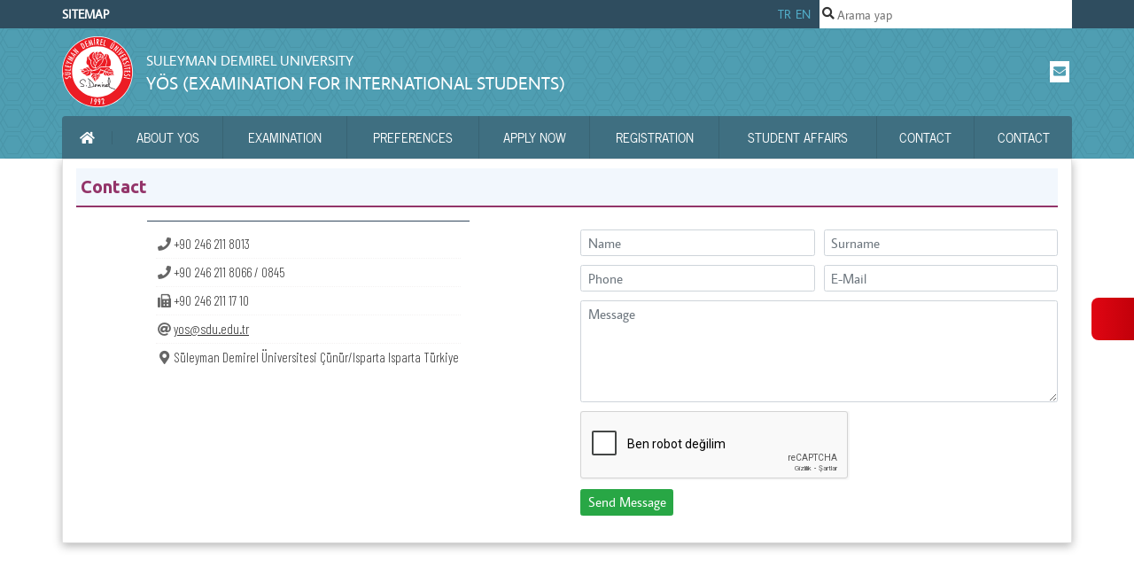

--- FILE ---
content_type: text/html; charset=utf-8
request_url: https://yos.sdu.edu.tr/en/iletisim
body_size: 12022
content:
<!DOCTYPE html PUBLIC "-//W3C//DTD XHTML 1.0 Transitional//EN" "http://www.w3.org/TR/xhtml1/DTD/xhtml1-transitional.dtd">
<html lang="en">    
        <head>
        <meta charset="utf-8">
        <meta name="viewport" content="width=device-width, initial-scale=1, shrink-to-fit=no">
        <meta http-equiv="Content-Type" content="text/html; charset=utf-8" />
        <title>YÖS (Examınatıon for Internatıonal Students) - Suleyman Demirel University</title>
        <meta name="keywords" content="yos, sdu, exam, international, sdu, yos-sdu, yös, sdü, yös-sdü, suleyman demirel university, yos application, " />
        <meta name="description" content="." />
        <meta name="robots" content="all" />
        <meta http-equiv="X-UA-Compatible" content="IE=edge" />
        <meta name="rating" content="general" />
        <meta name="author" content="Suleyman Demirel University" />  
        <meta name="google-site-verification" content="Sm6Tt2dlsDkAr2Ktzt_67RN0uQsFBOILyprgiJL9oyY" />
        <meta name="copyright" content="Copyright (c) 2026 IT Department" />
        <meta property="og:image" content="http://w3.sdu.edu.tr/assets/images/sdu-logo-sm.png?v=3" />
        <link rel="shortcut icon" href="https://taslak.sdu.edu.tr/assets/themes/taslakv2/favicon.ico?v=2" />
        <link rel="canonical" href="https://yos.sdu.edu.tr/en/iletisim" />
        <link rel="apple-touch-icon" href="http://w3.sdu.edu.tr/assets/images/apple-touch-icon.png" />
	<link rel="stylesheet" href="https://cdn.jsdelivr.net/gh/orestbida/cookieconsent@3.1.0/dist/cookieconsent.css">
        <script src="https://taslak.sdu.edu.tr/assets/themes/taslakv2/highcharts/highcharts.js"></script>
        <script src="https://taslak.sdu.edu.tr/assets/themes/taslakv2/highcharts/exporting.js"></script>
        <script src="https://taslak.sdu.edu.tr/assets/themes/taslakv2/highcharts/export-data.js"></script>
        <script src="https://taslak.sdu.edu.tr/assets/themes/taslakv2/highcharts/accessibility.js"></script>
        <script src="https://taslak.sdu.edu.tr/assets/themes/taslakv2/highcharts/no-data-to-display.js"></script>
        <script src="https://taslak.sdu.edu.tr/assets/themes/taslakv2/highcharts/heatmap.js"></script>
        <script src="https://taslak.sdu.edu.tr/assets/themes/taslakv2/highcharts/treemap.js"></script>
        <link rel="stylesheet" href="https://taslak.sdu.edu.tr/assets/themes/taslakv2/node_modules/bootstrap/dist/css/bootstrap.min.css">
<link rel="stylesheet" href="https://taslak.sdu.edu.tr/assets/themes/taslakv2/node_modules/@fortawesome/fontawesome-free/css/all.min.css">
<link rel="stylesheet" href="https://taslak.sdu.edu.tr/assets/themes/taslakv2/node_modules/sweetalert2/dist/sweetalert2.min.css">
<link rel="stylesheet" href="https://taslak.sdu.edu.tr/assets/themes/taslakv2/css/webslidemenu.css?v=3">
<link rel="stylesheet" href="https://taslak.sdu.edu.tr/assets/themes/taslakv2/css/style.css?v=141220222249">
<script type="text/javascript">
    var BASE_URL = 'https://yos.sdu.edu.tr/';
    var SITE_URL = '/en/';
    var CURRENT_URL = 'https://yos.sdu.edu.tr/en/iletisim';
    var TITLE = document.title;
    window.onerror = function () { return false; };
</script>
        <style>
            .highcharts-data-label span {
                text-align: center
            }

			/*Erisilebilirli*/
        :root {
            --panel-width: 320px;
            --panel-bg: linear-gradient(90.69deg, rgb(225, 6, 19) -2.41%, rgb(194, 0, 10) 99.41%);
            --panel-text: #333333;
            --panel-border: #e5e7eb;
            --button-hover: #f3f4f6;
            --icon-size: 24px;

        }

        .a11y-toolbar {
            position: fixed;
            top: 50%;
            right: 0;
            transform: translateY(-50%) translateX(var(--panel-width));
            width: var(--panel-width);
            background: linear-gradient(90.69deg, rgb(225, 6, 19) -2.41%, rgb(194, 0, 10) 99.41%);
            border-radius: 12px 0 0 12px;
            transition: transform 0.3s cubic-bezier(0.4, 0, 0.2, 1);
            z-index: 9999;
            padding: 16px;
        }

            .a11y-toolbar.active {
                transform: translateY(-50%) translateX(0);
            }

        .toolbar-toggle {
            position: absolute;
            left: -48px;
            top: 50%;
            transform: translateY(-50%);
            width: 48px;
            height: 48px;
            background: linear-gradient(90.69deg, rgb(225, 6, 19) -2.41%, rgb(194, 0, 10) 99.41%);
            border: none;
            border-radius: 8px 0 0 8px;
            cursor: pointer;
            display: flex;
            align-items: center;
            justify-content: center;
            transition: background-color 0.2s;
        }

            .toolbar-toggle .engelsizceviri-highlight {
                width: 48px;
            }

        .toolbar-header {
            display: flex;
            align-items: center;
            padding-bottom: 16px;
            margin-bottom: 16px;
            border-bottom: 1px solid var(--panel-border);
        }

        .toolbar-title {
            font-size: 18px;
            font-weight: 600;
            margin: 0;
            color: var(--panel-text);
        }

        .toolbar-controls {
            display: flex;
            flex-direction: column;
            gap: 8px;
        }

        .control-button {
            display: flex;
            align-items: center;
            padding: 12px;
            border: 1px solid var(--panel-border);
            border-radius: 8px;
            background: var(--button-hover);
            cursor: pointer;
            transition: all 0.2s;
            width: 100%;
            text-align: left;
        }

            .control-button:hover {
                background: var(--button-hover);
            }

            .control-button.active {
                background: #e0e7ff;
                border-color: #818cf8;
            }

        .button-icon {
            width: var(--icon-size);
            height: var(--icon-size);
            margin-right: 12px;
            flex-shrink: 0;
        }

        .button-text {
            font-size: 14px;
            color: var(--panel-text);
        }

        .icon-wrapper {
            display: flex;
            align-items: center;
            justify-content: center;
            width: var(--icon-size);
            height: var(--icon-size);
        }

        /* Dark mode stilleri */
        [data-theme="dark"] {
            --panel-bg: #1f2937;
            --panel-text: #f9fafb;
            --panel-border: #374151;
            --button-hover: #374151;
        }

            /* Dark mode sadece içerik için */
            [data-theme="dark"] #mainContent {
                background-color: #1f2937;
                color: #f9fafb;
            }

        #mainContent {
            transition: font-size 0.3s ease;
        }

            /* Yüksek kontrast sadece içerik için */
            #mainContent.high-contrast {
                filter: contrast(150%);
            }

        /* Linkleri belirginleştirme stilleri */
        .link-underline a {
			
            text-decoration: underline;
            /* Linklerin altını çizer */
        }

        .link-border a {
            border: 2px solid blue;
            /* Linklerin etrafına çerçeve ekler */
            padding: 2px;
            /* Çerçeve ile metin arasında boşluk bırakır */
        }

        .high-contrast {
            background-color: #000 !important;
            color: #fff !important;
            filter: contrast(150%);
        }

        #toggleToolbar:focus {
            outline: none;
        }
        </style>
    </head>
<body itemscope itemtype="http://schema.org/CollegeOrUniversity" class="">
	<div class="a11y-toolbar" id="a11yToolbar">
        <button class="toolbar-toggle" id="toggleToolbar" aria-label="Erişilebilirlik menüsünü aç/kapat">
            <svg viewBox="0 0 454 454" fill="none" xmlns="http://www.w3.org/2000/svg">
                <path d="M226.623 453.246C101.46 453.246 0 351.786 0 226.623C0 101.46 101.46 0 226.623 0C351.786 0 453.246 101.46 453.246 226.623C453.103 351.728 351.727 453.104 226.623 453.246ZM226.623 16.787C110.735 16.787 16.787 110.735 16.787 226.623C16.787 342.511 110.735 436.459 226.623 436.459C342.511 436.459 436.459 342.511 436.459 226.623C436.325 110.785 342.461 16.922 226.623 16.787Z" fill="url(#paint0_linear_1_45)" />
                <path d="M340.304 163.118C340.371 169.371 335.973 174.785 329.837 176.002C316.491 178.931 289.557 185.831 273.156 189.608C265.526 191.337 260.113 198.136 260.146 205.967C260.213 223.551 260.44 252.635 261.178 260.382C262.085 271.73 263.587 283.011 265.685 294.199C267.716 305.438 270.293 316.618 273.407 327.647C276.412 338.55 280.013 349.277 284.193 359.785L284.411 360.331C287.005 366.777 283.874 374.113 277.419 376.698C271.25 379.174 264.225 376.429 261.371 370.428C256.058 359.164 251.383 347.606 247.379 335.805C243.35 324.18 239.875 312.37 236.963 300.376C236.006 296.507 235.15 292.612 234.327 288.701C233.932 286.771 232.22 285.377 230.239 285.377H223.004C221.023 285.377 219.311 286.77 218.908 288.709C218.094 292.62 217.229 296.515 216.272 300.384C213.368 312.378 209.893 324.188 205.856 335.813C201.844 347.606 197.177 359.164 191.864 370.436C188.876 376.714 181.364 379.375 175.094 376.387C169.093 373.533 166.348 366.5 168.824 360.339L169.042 359.793C173.222 349.284 176.823 338.558 179.828 327.655C182.942 316.626 185.519 305.446 187.55 294.207C189.648 283.019 191.159 271.738 192.057 260.39C192.796 252.643 193.014 223.56 193.089 205.975C193.114 198.152 187.709 191.354 180.079 189.616C163.678 185.831 136.744 178.94 123.398 176.01C117.262 174.793 112.864 169.379 112.931 163.126C113.191 156.176 119.041 150.754 125.991 151.023C126.73 151.048 127.46 151.141 128.182 151.3L128.946 151.468C160.95 159.156 193.701 163.252 226.612 163.68C259.523 163.252 292.282 159.148 324.278 151.468L325.042 151.3C331.841 149.823 338.547 154.137 340.016 160.936C340.186 161.65 340.279 162.388 340.304 163.118ZM226.623 142.689C245.164 142.689 260.197 127.656 260.197 109.115C260.197 90.574 245.164 75.541 226.623 75.541C208.082 75.541 193.049 90.574 193.049 109.115C193.049 127.656 208.082 142.689 226.623 142.689Z" fill="url(#paint1_linear_1_45)" />
                <defs>
                    <linearGradient id="paint0_linear_1_45" x1="226.624" y1="453.27" x2="226.624" y2="0.0264211" gradientUnits="userSpaceOnUse">
                        <stop stop-color="#E2EFF6" />
                        <stop offset="1" stop-color="white" />
                    </linearGradient>
                    <linearGradient id="paint1_linear_1_45" x1="226.62" y1="377.638" x2="226.62" y2="75.567" gradientUnits="userSpaceOnUse">
                        <stop stop-color="#E2EFF6" />
                        <stop offset="1" stop-color="white" />
                    </linearGradient>
                </defs>
            </svg>

        </button>

        <div class="toolbar-controls">
            <button class="control-button" id="increaseFontSize">
                <div class="icon-wrapper">
                    <svg class="button-icon" id="fi_13654515" enable-background="new 0 0 64 64" viewBox="0 0 64 64" xmlns="http://www.w3.org/2000/svg"><g><path d="m46.902 56.778-18.442-45.323c-.767-1.883-2.598-3.115-4.631-3.115s-3.865 1.232-4.631 3.116l-18.443 45.322c-1.041 2.558.189 5.476 2.747 6.516.617.252 1.255.37 1.882.37 1.974 0 3.844-1.176 4.633-3.116l4.454-10.945h18.715l4.454 10.945c1.039 2.557 3.956 3.79 6.516 2.746 2.557-1.041 3.787-3.959 2.746-6.516zm-28.361-17.176 5.288-12.996 5.288 12.996z" fill="#3c4652"></path><path d="m58.615 8.407h-3.072v-3.072c0-2.761-2.238-5-5-5s-5 2.239-5 5v3.071h-3.071c-2.762 0-5 2.239-5 5s2.238 5 5 5h3.071v3.071c0 2.761 2.238 5 5 5s5-2.239 5-5v-3.071h3.072c2.762 0 5-2.239 5-5s-2.239-4.999-5-4.999z" fill="#2d7abe"></path></g></svg>
                </div>
                <span class="button-text">Yazı Boyutunu Büyüt</span>
            </button>

            <button class="control-button" id="decreaseFontSize">
                <div class="icon-wrapper">
                    <svg class="button-icon" id="fi_13654565" enable-background="new 0 0 64 64" viewBox="0 0 64 64" xmlns="http://www.w3.org/2000/svg"><g><path d="m46.902 52.776-18.442-45.323c-.767-1.883-2.598-3.115-4.631-3.115s-3.865 1.232-4.631 3.116l-18.443 45.322c-1.041 2.558.189 5.476 2.747 6.516.617.252 1.255.37 1.882.37 1.974 0 3.844-1.176 4.633-3.116l4.455-10.946h18.715l4.454 10.945c1.039 2.557 3.956 3.79 6.516 2.746 2.556-1.04 3.786-3.958 2.745-6.515zm-28.361-17.176 5.288-12.996 5.288 12.996z" fill="#3c4652"></path><path d="m58.615 14.404h-16.144c-2.762 0-5-2.239-5-5s2.238-5 5-5h16.144c2.762 0 5 2.239 5 5s-2.239 5-5 5z" fill="#2d7abe"></path></g></svg>
                </div>
                <span class="button-text">Yazı Boyutunu Küçült</span>
            </button>

            <button class="control-button" id="highlightLinks">
                <div class="icon-wrapper">
                    <svg class="button-icon" id="fi_5678732" enable-background="new 0 0 512.004 512.004" height="512" viewBox="0 0 512.004 512.004" width="512" xmlns="http://www.w3.org/2000/svg"><g><g><path d="m105.344 105.343c-2.93 2.93-6.77 4.4-10.6 4.4-3.84 0-7.68-1.47-10.61-4.4l-32.58-32.58c-5.86-5.86-5.86-15.35 0-21.21l30.979 19.568z" fill="#6d4d8c"></path></g><g><path d="m59.528 170.856c-1.278 0-2.575-.164-3.868-.509l-44.515-11.849c-8.005-2.131-12.768-10.348-10.637-18.354s10.349-12.771 18.354-10.637l44.515 11.849c8.005 2.131 12.768 10.348 10.637 18.354-1.787 6.713-7.854 11.146-14.486 11.146z" fill="#6d4d8c"></path></g><g><path d="m155.842 74.522c-6.633 0-12.699-4.433-14.485-11.146l-11.849-44.515c-2.131-8.006 2.631-16.223 10.637-18.354 8.004-2.128 16.223 2.631 18.354 10.637l11.849 44.515c2.131 8.006-2.631 16.223-10.637 18.354-1.293.344-2.592.509-3.869.509z" fill="#533373"></path></g><g><g><path d="m478.485 478.482c-16.026 16.026-41.581 17.598-59.446 3.659l-37.246-29.07-31.5 52.148c-6.053 10.771-23.445 8.153-26.088-3.868l-54.444-214.203c-1.239-4.888.181-10.062 3.745-13.625l.01-.009 119.512 74.729z" fill="#6d4d8c"></path></g><path d="m505.221 350.29-52.148 31.5 29.07 37.246c13.94 17.865 12.368 43.42-3.659 59.446l-204.97-204.97c3.564-3.554 8.728-4.983 13.616-3.745l214.222 54.434c12.038 2.64 14.623 20.073 3.869 26.089z" fill="#533373"></path></g><path d="m105.344 105.343-53.79-53.79c5.86-5.86 15.35-5.86 21.21 0l32.58 32.58c5.86 5.86 5.86 15.35 0 21.21z" fill="#533373"></path><path d="m208.034 208.033-41.43 41.42c-2.93 2.93-6.77 4.39-10.61 4.39s-7.68-1.46-10.61-4.39c-5.85-5.86-5.85-15.35 0-21.21l41.43-41.43h21.22z" fill="#99f"></path><g><g><path d="m144.286 331.828c-21.713.001-42.125-8.453-57.478-23.806-15.351-15.351-23.805-35.765-23.805-57.482.01-21.72 8.464-42.125 23.805-57.466l29.699-29.699c5.857-5.857 15.355-5.857 21.213 0s5.858 15.355 0 21.213l-29.699 29.699c-9.678 9.678-15.011 22.556-15.018 36.26 0 13.697 5.333 26.578 15.018 36.263 19.996 19.995 52.528 19.993 72.523 0l29.699-29.698c5.858-5.857 15.354-5.859 21.213 0 5.857 5.857 5.857 15.355 0 21.213l-29.699 29.698c-15.35 15.35-35.76 23.804-57.471 23.805z" fill="#bfb3ff"></path></g><path d="m331.824 144.293c-.01 21.72-8.46 42.12-23.8 57.46l-29.7 29.7c-2.93 2.93-6.77 4.4-10.61 4.4-3.83 0-7.67-1.47-10.6-4.4-5.86-5.85-5.86-15.35 0-21.21l29.7-29.7c9.67-9.68 15.01-22.55 15.01-36.26 0-13.7-5.33-26.58-15.01-36.26-20-20-52.53-19.99-72.53 0l-29.7 29.7c-5.85 5.86-15.35 5.86-21.21 0s-5.86-15.36 0-21.22l29.7-29.69c31.69-31.7 83.26-31.7 114.95 0 15.35 15.35 23.8 35.76 23.8 57.48z" fill="#99f"></path></g><path d="m249.434 166.623-41.4 41.41-21.22-21.22 41.4-41.4c5.86-5.86 15.36-5.86 21.22 0 5.86 5.85 5.86 15.35 0 21.21z" fill="#8066ff"></path></g></svg>
                </div>
                <span class="button-text">
                    Linkleri  
                    Belirginleştir
                </span>
            </button>

            <button class="control-button" id="zoomIn">
                <div class="icon-wrapper">
                    <svg class="button-icon" clip-rule="evenodd" fill-rule="evenodd" height="512" stroke-linejoin="round" stroke-miterlimit="2" viewBox="0 0 64 64" width="512" xmlns="http://www.w3.org/2000/svg" id="fi_5460533"><g fill="#444a6e"><path d="m21.161 3h-9.032c-5.042 0-9.129 4.087-9.129 9.129v9.032c0 2.048 1.662 3.71 3.71 3.71 2.047 0 3.709-1.662 3.709-3.71v-9.032c0-.944.766-1.71 1.71-1.71h9.032c2.048 0 3.71-1.662 3.71-3.709 0-2.048-1.662-3.71-3.71-3.71z"></path><path d="m61 21.161v-9.032c0-5.042-4.087-9.129-9.129-9.129h-9.032c-2.048 0-3.71 1.662-3.71 3.71 0 2.047 1.662 3.709 3.71 3.709h9.032c.944 0 1.71.766 1.71 1.71v9.032c0 2.048 1.662 3.71 3.709 3.71 2.048 0 3.71-1.662 3.71-3.71z"></path><path d="m42.839 61h9.032c5.042 0 9.129-4.087 9.129-9.129v-9.032c0-2.048-1.662-3.71-3.71-3.71-2.047 0-3.709 1.662-3.709 3.71v9.032c0 .944-.766 1.71-1.71 1.71h-9.032c-2.048 0-3.71 1.662-3.71 3.709 0 2.048 1.662 3.71 3.71 3.71z"></path><path d="m3 42.839v9.032c0 5.042 4.087 9.129 9.129 9.129h9.032c2.048 0 3.71-1.662 3.71-3.71 0-2.047-1.662-3.709-3.71-3.709h-9.032c-.944 0-1.71-.766-1.71-1.71v-9.032c0-2.048-1.662-3.71-3.709-3.71-2.048 0-3.71 1.662-3.71 3.71z"></path></g><path d="m28 28h-7c-2.208 0-4 1.792-4 4s1.792 4 4 4h7v7c0 2.208 1.792 4 4 4s4-1.792 4-4v-7h7c2.208 0 4-1.792 4-4s-1.792-4-4-4h-7v-7c0-2.208-1.792-4-4-4s-4 1.792-4 4z" fill="#f8bc38"></path></svg>
                </div>
                <span class="button-text">Yakınlaştır</span>
            </button>

            <button class="control-button" id="zoomOut">
                <div class="icon-wrapper">
                    <svg class="button-icon" clip-rule="evenodd" fill-rule="evenodd" height="512" stroke-linejoin="round" stroke-miterlimit="2" viewBox="0 0 64 64" width="512" xmlns="http://www.w3.org/2000/svg" id="fi_5460591"><g fill="#444a6e"><path d="m21.166 3.136h-9.032c-5.042 0-9.129 4.087-9.129 9.129v9.032c0 2.048 1.662 3.71 3.709 3.71 2.048 0 3.71-1.662 3.71-3.71v-9.032c0-.944.766-1.71 1.71-1.71h9.032c2.047 0 3.71-1.662 3.71-3.709 0-2.048-1.663-3.71-3.71-3.71z"></path><path d="m61.005 21.297v-9.032c0-5.042-4.087-9.129-9.129-9.129h-9.033c-2.047 0-3.709 1.662-3.709 3.71 0 2.047 1.662 3.709 3.709 3.709h9.033c.944 0 1.709.766 1.709 1.71v9.032c0 2.048 1.663 3.71 3.71 3.71s3.71-1.662 3.71-3.71z"></path><path d="m42.843 61.136h9.033c5.042 0 9.129-4.087 9.129-9.129v-9.032c0-2.048-1.663-3.71-3.71-3.71s-3.71 1.662-3.71 3.71v9.032c0 .944-.765 1.71-1.709 1.71h-9.033c-2.047 0-3.709 1.662-3.709 3.709 0 2.048 1.662 3.71 3.709 3.71z"></path><path d="m3.005 42.975v9.032c0 5.042 4.087 9.129 9.129 9.129h9.032c2.047 0 3.71-1.662 3.71-3.71 0-2.047-1.663-3.709-3.71-3.709h-9.032c-.944 0-1.71-.766-1.71-1.71v-9.032c0-2.048-1.662-3.71-3.71-3.71-2.047 0-3.709 1.662-3.709 3.71z"></path></g><path d="m43.005 28.136h-22c-2.208 0-4 1.792-4 4s1.792 4 4 4h22c2.207 0 4-1.792 4-4s-1.793-4-4-4z" fill="#df2626"></path></svg>
                </div>
                <span class="button-text">Uzaklaştır</span>
            </button>

            <button class="control-button" id="resetSettings">
                <div class="icon-wrapper">
                    <svg class="button-icon" id="fi_2499263" enable-background="new 0 0 64.019 64.019" height="512" viewBox="0 0 64.019 64.019" width="512" xmlns="http://www.w3.org/2000/svg" xmlns:xlink="http://www.w3.org/1999/xlink"><linearGradient id="SVGID_1_" gradientUnits="userSpaceOnUse" x1="17.091" x2="49.122" y1="35.929" y2="3.898"><stop offset="0" stop-color="#1a6fb0"></stop><stop offset="1" stop-color="#3d9ae2"></stop></linearGradient><linearGradient id="SVGID_2_" gradientUnits="userSpaceOnUse" x1="14.883" x2="46.914" y1="60.126" y2="28.096"><stop offset="0" stop-color="#00b6bd"></stop><stop offset="1" stop-color="#46f8ff"></stop></linearGradient><g><path d="m63.999 31.717c-.158-17.51-14.452-31.707-31.999-31.707-7.859 0-15.295 2.835-21.149 8.023l-3.437-3.437c-.573-.573-1.432-.744-2.18-.434-.747.31-1.234 1.039-1.234 1.848v16c0 1.105.895 2 2 2h16c.809 0 1.538-.487 1.848-1.235.309-.747.139-1.607-.434-2.179l-4.062-4.062c3.568-2.931 7.99-4.524 12.648-4.524 11.028 0 20 8.972 20 20 0 1.104.895 2 2 2h8c.008.001.016.001.019 0 1.106 0 2-.896 2-2 0-.1-.006-.198-.02-.293z" fill="url(#SVGID_1_)"></path><path d="m58 40.01h-16c-.809 0-1.538.487-1.848 1.234-.309.748-.139 1.607.434 2.18l4.062 4.061c-3.569 2.931-7.991 4.525-12.648 4.525-11.028 0-20-8.972-20-20 0-1.105-.896-2-2-2h-8c-1.105 0-2 .896-2 2 0 17.645 14.355 32 32 32 7.859 0 15.295-2.835 21.149-8.022l3.437 3.437c.572.572 1.431.742 2.18.434.747-.311 1.234-1.041 1.234-1.849v-16c0-1.105-.896-2-2-2z" fill="url(#SVGID_2_)"></path></g></svg>
                </div>
                <span class="button-text">Ayarları Sıfırla</span>
            </button>
        </div>
    </div>
	<header>
		<div class="wsmenucontent overlapblackbg"></div>
		<div class="wsmenuexpandermain slideRight">
			<a id="navToggle" class="animated-arrow slideLeft">
				<span></span>
			</a>
			<a class="smallogo" style="padding-top:5px">
							</a>
			<a class="callusicon visible-xs" href="tel:+90 246 211 8013"> 
				<span class="fas fa-phone"></span>
			</a>
			<div class="clearfix"></div>
		</div>
		
		<div class="header wrapper">
			<div id="fixed-nav" class="wrapper hidden-print">
				<div class="container">
					                    
					<div id="top-nav" class="row justify-content-between">
                        <div class="top-nav__dil w-50 align-items-center justify-content-start">
                                <a href="/en/site-haritasi" style="color: #fff !important; font-weight: bold; text-decoration: none">SITEMAP</a>
                        </div>

						<div class="top-nav__dil">
                                                            <a href="https://yos.sdu.edu.tr/tr">TR</a>
                                                            <a href="https://yos.sdu.edu.tr/en">EN</a>
                            						</div>
						<div class="top-nav__arama search-field">
                            <i class="fas fa-search"></i>
                            <form method="post" action="/en/arsiv" id="search-form">
                                <input type="text" id="sdu-search" placeholder="Arama yap" name="q" data-toggle="typeahead" autocomplete="off" tabindex="1"/>
                            </form>
						</div>
						<div class="arrow-up hidden-xs"></div>
						<div class="arrow-down hidden-xs"></div>
					</div>
				</div>
			</div>
		</div>
		
		<div class="container header__container">
			<div class="header__top">
				<div class="header__logo">
					<svg class="header__sdu-logo img-fluid">
						<a href="/en/">
							<use href="https://yos.sdu.edu.tr/assets/themes/taslakv2/img/sdu-icon.svg#sdu-beyaz-cerceve" xlink:href="https://yos.sdu.edu.tr/assets/themes/taslakv2/img/sdu-icon.svg#sdu-beyaz-cerceve"></use>
						</a>
					</svg>
					<span>
						<a href="/en/" alt="Suleyman Demirel University">
							<small>Suleyman Demirel University</small>
						</a>
						<a href="/en/" alt="YÖS (Examınatıon for Internatıonal Students)">
                            YÖS (Examınatıon for Internatıonal Students)                        </a>
					</span>
				</div>
				<div class="header__sosyal-medya">
                    
                    
                    
                    
                    
                    					<div class="header__icon-box">
						<a href="mailto:yos@sdu.edu.tr">
							<i class="fas fa-envelope"></i>
						</a>
                    </div>
                     
				</div>
			</div>
			<div class="header__menu"> 
				<nav class="wsmenu slideLeft clearfix ana-menu" role="navigation">
                    
<ul class="mobile-sub wsmenu-list">
<li><a href="/en/"><i class="fas fa-home"></i><span class="sr-only">Ana Sayfa</span></a></li><li><a href="/en/about-yos.html" target="_self">About YOS</a>
<ul class="wsmenu-submenu">
<li><a href="/en/about-yos/what-is-yos-8494s.html" target="_self"><i class="fa fa-angle-right"></i>What is YÖS?</a></li>
</ul></li>
<li><a href="/en/examination.html" target="_self">EXAMINATION</a>
<ul class="wsmenu-submenu">
<li><a href="/en/examination/exam-centers-8498s.html" target="_self"><i class="fa fa-angle-right"></i>Exam Centers</a></li>
<li><a href="https://yos.sdu.edu.tr/assets/uploads/sites/395/files/click-for-directive-16122019.pdf" target="_self"><i class="fa fa-angle-right"></i>Directive for Int. Student Acceptance</a></li>
<li><a href="/en/examination/the-language-of-examination-13954s.html" target="_self"><i class="fa fa-angle-right"></i>The Language Of Examination</a></li>
</ul></li>
<li><a href="/en/preferences.html" target="_self"> Preferences</a></li>
<li><a href="https://yosbasvuru.sdu.edu.tr/" target="_self">Apply Now</a></li>
<li><a href="/en/registration.html" target="_self">REGISTRATION</a></li>
<li><a href="http://oidb.sdu.edu.tr/" target="_self">STUDENT AFFAIRS</a></li>
<li><a href="/en/contact/contact-8507s.html" target="_self">Contact</a></li>
<li><a href="/en/iletisim">Contact</a></ul>                </nav>
			</div>
		</div>
	</header>
<article>		
	<section class="main">
		<div class="container bordered">
            <div class="row main__body main__iletisim-container">
                <div class="col-md-12">
                    <h2 class="page-title">Contact</h2>
                </div>
                <div class="col-md-12">
                    <div class="harita w-100">

                    </div>
                </div>
                <div class="col-md-6">
                    <div class="iletisim-bilgileri w-100">
                        <div class="main-kunye iletisim-kunye">
                            <div class="main-kunye__container">
                                <div class="main-kunye__birim-detay">
                                    <div class="main-kunye__birim-detay__item">
                                        <i class="fas fa-phone"></i>
                                        <span>+90 246 211 8013</span>
                                    </div>

                                                                            <div class="main-kunye__birim-detay__item">
                                            <i class="fas fa-phone"></i>
                                            <span>+90 246 211 8066 / 0845</span>
                                        </div>
                                    


                                    <div class="main-kunye__birim-detay__item">
                                        <i class="fas fa-fax"></i>
                                        <span>+90 246 211 17 10</span>
                                    </div>
                                    <div class="main-kunye__birim-detay__item">
                                        <i class="fas fa-at"></i>
                                        <a href="mailto:yos@sdu.edu.tr">yos@sdu.edu.tr</a>
                                    </div>
                                    <div class="main-kunye__birim-detay__item">
                                        <i class="fas fa-map-marker-alt"></i>
                                        <span>Süleyman Demirel Üniversitesi Çünür/Isparta Isparta Türkiye</span>
                                    </div>
                                </div>
                            </div>
                        </div>
                    </div>
                </div>
                <div class="col-md-6">
                    <div class="iletisim-formu w-100">

                        
                        
                        <div class="iletisim-form-mesaj"></div>

                        <form action="/en/iletisim2" id="iletisimForm" method="post">
                            <div class="form-row">
                                <div class="form-group col-md-6">
                                    <input type="text" class="form-control" id="first_name" name="first_name" placeholder="Name">
                                </div>
                                <div class="form-group col-md-6">
                                    <input type="text" class="form-control" id="last_name" name="last_name" placeholder="Surname">
                                </div>
                            </div>
                            <div class="form-row">
                                <div class="form-group col-md-6">
                                    <input type="text" class="form-control" id="phone" name="phone" placeholder="Phone">
                                </div>
                                <div class="form-group col-md-6">
                                    <input type="text" class="form-control" id="email" name="email" placeholder="E-Mail">
                                </div>
                            </div>
                            <div class="form-group">
                                <textarea class="form-control" id="mesaj" rows="5" placeholder="Message" name="message"></textarea>
                            </div>
                            <div class="form-group">
                                <div class="captcha-block">
                                    			
			<div class="g-recaptcha" data-sitekey="6LeGZCIUAAAAACpZGqxqlxvV9tAPgNa-DvtoS2Wh" data-theme="light" data-tabindex=""></div>
            <script type="text/javascript" src="https://www.google.com/recaptcha/api.js?hl=tr"></script>
			
			                                </div>
                                <div class="help-block with-errors"></div>
                            </div>
                            <button class="btn btn-success">Send Message</button>
                        </form>
                    </div>
                </div>




            </div>
        </div>
	</section>
</article>


<footer>
    <div class="container">
        <div class="row">
            <div class="col-md-12">
                <a href="http://bidb.sdu.edu.tr" target="_blank" class="footer__link">IT Department© 2026</a>
            </div>
                    </div>
    </div>
</footer>

<!-- JS import -->
<script src="https://taslak.sdu.edu.tr/assets/themes/taslakv2/node_modules/jquery/dist/jquery.min.js"></script>
<script src="https://taslak.sdu.edu.tr/assets/themes/taslakv2/js/jquery-ui/jquery-ui.min.js"></script>
<script src="https://taslak.sdu.edu.tr/assets/themes/taslakv2/js/jquery.cookiebar.js"></script>
<script src="https://taslak.sdu.edu.tr/assets/themes/taslakv2/node_modules/popper.js/dist/umd/popper.min.js"></script>
<script src="https://taslak.sdu.edu.tr/assets/themes/taslakv2/node_modules/bootstrap/dist/js/bootstrap.min.js"></script>
<script src="https://taslak.sdu.edu.tr/assets/themes/taslakv2/node_modules/sweetalert2/dist/sweetalert2.min.js"></script>
<script src="https://taslak.sdu.edu.tr/assets/themes/taslakv2/js/sdu.js?v=160820221600"></script>






<script>
    $('#iletisimGonderButton').on('click', function(){
        $.ajax({
            url: $('#iletisimForm').attr('action'),
            type: 'POST',
            data : $('#iletisimForm').serialize(),
            success: function(data){
                var jsonData = JSON.parse(data);
                if(jsonData.result === true)
                {
                    $('.iletisim-form-mesaj').append('div').text(jsonData.message).removeClass('alert-danger');
                    $('.iletisim-form-mesaj').append('div').text(jsonData.message).addClass('alert alert-success');
                }else
                {
                    $('.iletisim-form-mesaj').append('div').text(jsonData.message).removeClass('alert-success');
                    $('.iletisim-form-mesaj').append('div').text(jsonData.message).addClass('alert alert-danger');
                    grecaptcha.reset();
                }
            }
        });
        return false;
    });
</script>
<script src="https://cdn.jsdelivr.net/gh/orestbida/cookieconsent@3.1.0/dist/cookieconsent.umd.js"></script>
<script>
document.addEventListener('DOMContentLoaded', () => {
            CookieConsent.run({
    
			    // Dil ayarları bloğu
			    language: {
			        default: 'tr',
			        translations: {
			            tr: {
			                consentModal: {
			                    title: 'Bu web sitesi çerezleri kullanır',
			                    description: 'Web sitemizde daha iyi bir kullanıcı deneyimi sunabilmek için çerezler (cookie) kullanılmaktadır. Çerezler hakkında detaylı bilgi almak için [Çerez Politikası](https://w3.sdu.edu.tr/sayfa/5893/cerez-politikasi) sayfasını inceleyebilirsiniz.',
			                    acceptAllBtn: 'Tümünü Kabul Et',
			                    acceptNecessaryBtn: 'Reddet',
			                    showPreferencesBtn: 'Tercihleri Yönet',
			                    footer: '<a href="https://w3.sdu.edu.tr/sayfa/5893/cerez-politikasi" target="_blank">Çerez Politikası</a>'
			                },
			                preferencesModal: {
			                    title: 'Çerez Tercihleri',
			                    acceptAllBtn: 'Tümünü Kabul Et',
			                    acceptNecessaryBtn: 'Reddet',
			                    savePreferencesBtn: 'Tercihlerimi Kaydet',
			                    closeIconLabel: 'Kapat',
			                    serviceCounterLabel: 'Hizmet',
			                    sections: [
			                        {
			                            title: 'Çerez Kullanımı',
			                            description: 'Web sitemizi ziyaretiniz sırasında edindiğimiz bilgileri ne amaçla kullandığımızı seçebilirsiniz. Daha fazla bilgi için lütfen çerez politikamızı okuyun.'
			                        },
			                        {
			                            // Politika 3.3.2.a'dan alındı
			                            title: 'Kesinlikle Gerekli Çerezler',
			                            description: 'Bu çerezler internet sitesinin çalışması amacıyla gerekli olan çerezlerdir. Söz konusu çerezler kullanıcının talep etmiş olduğu bir bilgi toplumu hizmetinin (log-in olma, form doldurma, gizlilik tercihlerinin hatırlanması gibi) yerine getirilebilmesi için zorunlu olarak kullanılmaktadırlar.',
			                            linkedCategory: 'necessary',
			                            cookieTable: {
			                                caption: 'Kullanılan Gerekli Çerezler',
			                                headers: {
			                                    name: 'Çerez Adı',
			                                    domain: 'Taraf',
			                                    desc: 'Amaç'
			                                },
			                                body: [
			                                    {
			                                        name: 'AspNetCore.***',
			                                        domain: 'Birinci Taraf',
			                                        desc: 'Kullanıcı oturumunu yönetmek ve kimlik doğrulama sağlamak.'
			                                    },
			                                    {
			                                        name: '_Secure-***',
			                                        domain: 'Üçüncü Taraf (Google)',
			                                        desc: 'Kullanıcı güvenliğini artırmak ve oturum güvenliğini sağlamak.'
			                                    },
			                                    {
			                                        name: 'SID, SSID, SIDCC, SAPISID',
			                                        domain: 'Üçüncü Taraf (Google)',
			                                        desc: 'Kullanıcı oturum güvenliğini sağlamak ve kimlik doğrulamayı desteklemek.'
			                                    },
			                                    {
			                                        name: 'cookiesession1',
			                                        domain: 'Birinci Taraf',
			                                        desc: 'Kullanıcı oturumlarını izlemek ve oturum sürekliliğini sağlamak.'
			                                    },
			                                    {
			                                        name: 'XSRF-TOKEN',
			                                        domain: 'Birinci Taraf',
			                                        desc: 'CSRF saldırılarına karşı koruma sağlayarak oturum güvenliğini artırmak.'
			                                    }
			                                ]
			                            }
			                        },
			                        {
			                            // Politika 3.3.2.b'den alındı
			                            title: 'İşlevsel Çerezler',
			                            description: 'Web sitesi veya uygulamalarda kullanılan kişiselleştirme ve tercihlerin hatırlanması amaçları ile kullanılan çerezlerdir. Bu çerezler zorunlu çerezler dışında kalan işlevsellikleri sağlama amacıyla kullanılmaktadır.',
			                            linkedCategory: 'functionality',
			                            cookieTable: {
			                                caption: 'Kullanılan İşlevsel Çerezler',
			                                headers: {
			                                    name: 'Çerez Adı',
			                                    domain: 'Taraf',
			                                    desc: 'Amaç'
			                                },
			                                body: [
			                                    {
			                                        name: 'LOGIN_INFO, PREF',
			                                        domain: 'Üçüncü Taraf (YouTube)',
			                                        desc: 'YouTube oturum bilgilerini ve kullanıcı tercihlerini saklamak.'
			                                    },
			                                    {
			                                        name: 'stripe_mid',
			                                        domain: 'Üçüncü Taraf (Stripe)',
			                                        desc: 'Ödeme işlemlerinde oturum güvenliğini ve doğruluğunu sağlamak.'
			                                    },
			                                    {
			                                        name: 'OptanonConsent',
			                                        domain: 'Birinci Taraf',
			                                        desc: 'Kullanıcının çerez izni tercihlerini kaydetmek.'
			                                    },
			                                    {
			                                        name: 'wsLastPost',
			                                        domain: 'Birinci Taraf',
			                                        desc: 'Kullanıcının yaptığı son işlem veya gönderiyle ilgili bilgileri saklamak.'
			                                    },
			                                    {
			                                        name: 'VISITOR_PRIVACY_METADATA',
			                                        domain: 'Üçüncü Taraf (YouTube)',
			                                        desc: 'Kullanıcı gizlilik tercihlerini saklamak.'
			                                    }
			                                ]
			                            }
			                        },
			                        {
			                            // Politika 3.3.2.c'den alındı
			                            title: 'Performans-Analitik Çerezler',
			                            description: 'İnternet sitelerinde kullanıcıların davranışlarını analiz etmek amacıyla istatistiki ölçümüne imkân veren çerezlerdir. Bu çerezler, sitenin iyileştirilmesi için sıklıkla kullanılmaktadır.',
			                            linkedCategory: 'analytics',
			                            cookieTable: {
			                                caption: 'Kullanılan Analitik Çerezler',
			                                headers: {
			                                    name: 'Çerez Adı',
			                                    domain: 'Taraf',
			                                    desc: 'Amaç'
			                                },
			                                body: [
			                                    {
			                                        name: '_ga ve _ga_***',
			                                        domain: 'Üçüncü Taraf (Google)',
			                                        desc: 'Kullanıcı davranışlarını izlemek, site trafiğini analiz etmek.'
			                                    },
			                                    {
			                                        name: '_pk_id.* ve _pk_ref.***',
			                                        domain: 'Üçüncü Taraf (Matomo)',
			                                        desc: 'Kullanıcı kimliğini ve yönlendirme kaynaklarını analiz etmek.'
			                                    },
			                                    {
			                                        name: 'VISITOR_INFO1_LIVE',
			                                        domain: 'Üçüncü Taraf (YouTube)',
			                                        desc: 'YouTube’da bağlantı hızını belirlemek ve performansı analiz etmek.'
			                                    },
			                                    {
			                                        name: 'YSC',
			                                        domain: 'Üçüncü Taraf (YouTube)',
			                                        desc: 'Kullanıcının YouTube üzerindeki video izleme davranışlarını analiz etmek.'
			                                    },
			                                    {
			                                        name: 'ph_phc_vqJhC8G...',
			                                        domain: 'Üçüncü Taraf (Bilinmiyor)',
			                                        desc: 'Kullanıcı davranışlarını izlemek ve analiz etmek.'
			                                    }
			                                ]
			                            }
			                        },
			                        {
			                            title: 'Daha Fazla Bilgi',
			                            description: 'Detaylı bilgi için lütfen Süleyman Demirel Üniversitesi [Çerez Politikası](https://w3.sdu.edu.tr/sayfa/5893/cerez-politikasi) sayfasını ziyaret edin.'
			                        }
			                    ]
			                }
			            }
			        }
			    },
			    
			    // Görsel arayüz ayarları
			    guiOptions: {
			        consentModal: {
			            layout: 'box wide',
			            position: 'bottom left',
			            equalWeightButtons: false,
			            flipButtons: false
			        },
			        preferencesModal: {
			            layout: 'box',
			            position: 'left',
			            equalWeightButtons: false,
			            flipButtons: false
			        }
			    },
			    
			    // Kategori ayarları (Politikaya göre 3 kategori var)
			    categories: {
			        necessary: {
			            enabled: true,  // Zorunlu, her zaman aktif
			            readOnly: true  // Kullanıcı değiştiremez
			        },
			        functionality: {
			            enabled: false, // Varsayılan olarak kapalı (Politika 3.1'e göre)
			            readOnly: false
			        },
			        analytics: {
			            enabled: false, // Varsayılan olarak kapalı (Politika 3.1'e göre)
			            readOnly: false
			        }
			    }
			});
        });
</script>

<script>
        class AccessibilityToolbar {
            constructor() {
                this.settings = {
                    zoomLevel: 100, // Zoom seviyesi (yüzde olarak)
                    linkHighlight: false
                };

                this.toolbar = document.getElementById('a11yToolbar');
                this.wsmenu = document.querySelector('.wsmenu'); // wsmenu öğesini seçiyoruz
                this.init();
                this.loadSettings();
                this.bindEvents();
            }

            init() {
                this.toolbar.classList.remove('active');
            }

            loadSettings() {
                const savedSettings = localStorage.getItem('a11ySettings');
                if (savedSettings) {
                    this.settings = JSON.parse(savedSettings);
                    this.applySettings();
                }
            }

            saveSettings() {
                localStorage.setItem('a11ySettings', JSON.stringify(this.settings));
            }

            bindEvents() {
                document.getElementById('toggleToolbar').addEventListener('click', () => {
                    this.toolbar.classList.toggle('active');
                });

                document.getElementById('increaseFontSize').addEventListener('click', () => {
                    this.changeFontSize(10);
                });

                document.getElementById('decreaseFontSize').addEventListener('click', () => {
                    this.changeFontSize(-10);
                });

                document.getElementById('zoomIn').addEventListener('click', () => {
                    this.changeBrowserZoom(10);
                });

                document.getElementById('zoomOut').addEventListener('click', () => {
                    this.changeBrowserZoom(-10);
                });

                document.getElementById('highlightLinks').addEventListener('click', (e) => {
                    this.settings.linkHighlight = !this.settings.linkHighlight;
                    this.highlightLinks(this.settings.linkHighlight);
                    this.toggleButtonState(e.target, this.settings.linkHighlight);
                    this.saveSettings();
                });

                document.getElementById('resetSettings').addEventListener('click', () => {
                    this.resetSettings();
                });

                document.addEventListener('keydown', (e) => {
                    if (e.key === 'Escape' && this.toolbar.classList.contains('active')) {
                        this.toolbar.classList.remove('active');
                    }
                });
            }

            changeFontSize(delta) {
                /* this.settings.fontSize = Math.min(Math.max(this.settings.fontSize + delta, 80), 200);
                // Tüm sayfa içeriği ve nav öğeleri için font boyutunu değiştir
                document.documentElement.style.setProperty('font-size', `${this.settings.fontSize}%`, 'important');

                // wsmenu içindeki tüm öğelerin yazı boyutunu değiştir
                if (this.wsmenu) {
                    this.wsmenu.querySelectorAll('*').forEach(element => {
                        element.style.setProperty('font-size', `${this.settings.fontSize}%`, 'important');
                    });
                } */

                this.saveSettings();
            }

            changeBrowserZoom(delta) {
                // Tarayıcı zoom seviyesi için
                this.settings.zoomLevel = Math.min(Math.max(this.settings.zoomLevel + delta, 50), 200);
                document.body.style.zoom = `${this.settings.zoomLevel}%`;
                this.saveSettings();
            }

            highlightLinks(active) {
                const links = document.querySelectorAll('a, [onclick]');
                links.forEach(link => {
                    if (active) {
                        link.style.setProperty('text-decoration', 'none', 'important');
                        link.style.setProperty('border', '2px solid blue', 'important');
                        link.style.setProperty('padding', '2px', 'important');
                    } else {
                        link.style.setProperty('text-decoration', 'none', 'important');
                        link.style.setProperty('border', 'none', 'important');
                        link.style.setProperty('padding', '0', 'important');
                    }
                });
            }

            toggleButtonState(button, state) {
                button.classList.toggle('active', state);
            }

            resetSettings() {
                this.settings = {
                    fontSize: 100,
                    zoomLevel: 100,
                    linkHighlight: false
                };
                document.documentElement.style.setProperty('font-size', '100%', 'important');
                document.body.style.zoom = '100%';

                // wsmenu içindeki öğelerin yazı boyutunu sıfırla
                if (this.wsmenu) {
                    this.wsmenu.querySelectorAll('*').forEach(element => {
                        element.style.setProperty('font-size', '100%', 'important');
                    });
                }

                const buttons = this.toolbar.querySelectorAll('.control-button');
                buttons.forEach(button => button.classList.remove('active'));
                this.highlightLinks(false);
                this.saveSettings();
            }

            applySettings() {
                //document.documentElement.style.setProperty('font-size', `${this.settings.fontSize}%`, 'important');
                document.body.style.zoom = `${this.settings.zoomLevel}%`;

                // wsmenu içindeki öğelerin yazı boyutunu ayarla
                /* if (this.wsmenu) {
                    this.wsmenu.querySelectorAll('*').forEach(element => {
                        element.style.setProperty('font-size', `${this.settings.fontSize}%`, 'important');
                    });
                }
 */
                this.highlightLinks(this.settings.linkHighlight);
            }
        }

		document.addEventListener('DOMContentLoaded', () => {
            new AccessibilityToolbar();
        });
		</script>

</body>
</html>


--- FILE ---
content_type: text/html; charset=utf-8
request_url: https://www.google.com/recaptcha/api2/anchor?ar=1&k=6LeGZCIUAAAAACpZGqxqlxvV9tAPgNa-DvtoS2Wh&co=aHR0cHM6Ly95b3Muc2R1LmVkdS50cjo0NDM.&hl=tr&v=PoyoqOPhxBO7pBk68S4YbpHZ&theme=light&size=normal&anchor-ms=20000&execute-ms=30000&cb=d2e7p7xofjk2
body_size: 49575
content:
<!DOCTYPE HTML><html dir="ltr" lang="tr"><head><meta http-equiv="Content-Type" content="text/html; charset=UTF-8">
<meta http-equiv="X-UA-Compatible" content="IE=edge">
<title>reCAPTCHA</title>
<style type="text/css">
/* cyrillic-ext */
@font-face {
  font-family: 'Roboto';
  font-style: normal;
  font-weight: 400;
  font-stretch: 100%;
  src: url(//fonts.gstatic.com/s/roboto/v48/KFO7CnqEu92Fr1ME7kSn66aGLdTylUAMa3GUBHMdazTgWw.woff2) format('woff2');
  unicode-range: U+0460-052F, U+1C80-1C8A, U+20B4, U+2DE0-2DFF, U+A640-A69F, U+FE2E-FE2F;
}
/* cyrillic */
@font-face {
  font-family: 'Roboto';
  font-style: normal;
  font-weight: 400;
  font-stretch: 100%;
  src: url(//fonts.gstatic.com/s/roboto/v48/KFO7CnqEu92Fr1ME7kSn66aGLdTylUAMa3iUBHMdazTgWw.woff2) format('woff2');
  unicode-range: U+0301, U+0400-045F, U+0490-0491, U+04B0-04B1, U+2116;
}
/* greek-ext */
@font-face {
  font-family: 'Roboto';
  font-style: normal;
  font-weight: 400;
  font-stretch: 100%;
  src: url(//fonts.gstatic.com/s/roboto/v48/KFO7CnqEu92Fr1ME7kSn66aGLdTylUAMa3CUBHMdazTgWw.woff2) format('woff2');
  unicode-range: U+1F00-1FFF;
}
/* greek */
@font-face {
  font-family: 'Roboto';
  font-style: normal;
  font-weight: 400;
  font-stretch: 100%;
  src: url(//fonts.gstatic.com/s/roboto/v48/KFO7CnqEu92Fr1ME7kSn66aGLdTylUAMa3-UBHMdazTgWw.woff2) format('woff2');
  unicode-range: U+0370-0377, U+037A-037F, U+0384-038A, U+038C, U+038E-03A1, U+03A3-03FF;
}
/* math */
@font-face {
  font-family: 'Roboto';
  font-style: normal;
  font-weight: 400;
  font-stretch: 100%;
  src: url(//fonts.gstatic.com/s/roboto/v48/KFO7CnqEu92Fr1ME7kSn66aGLdTylUAMawCUBHMdazTgWw.woff2) format('woff2');
  unicode-range: U+0302-0303, U+0305, U+0307-0308, U+0310, U+0312, U+0315, U+031A, U+0326-0327, U+032C, U+032F-0330, U+0332-0333, U+0338, U+033A, U+0346, U+034D, U+0391-03A1, U+03A3-03A9, U+03B1-03C9, U+03D1, U+03D5-03D6, U+03F0-03F1, U+03F4-03F5, U+2016-2017, U+2034-2038, U+203C, U+2040, U+2043, U+2047, U+2050, U+2057, U+205F, U+2070-2071, U+2074-208E, U+2090-209C, U+20D0-20DC, U+20E1, U+20E5-20EF, U+2100-2112, U+2114-2115, U+2117-2121, U+2123-214F, U+2190, U+2192, U+2194-21AE, U+21B0-21E5, U+21F1-21F2, U+21F4-2211, U+2213-2214, U+2216-22FF, U+2308-230B, U+2310, U+2319, U+231C-2321, U+2336-237A, U+237C, U+2395, U+239B-23B7, U+23D0, U+23DC-23E1, U+2474-2475, U+25AF, U+25B3, U+25B7, U+25BD, U+25C1, U+25CA, U+25CC, U+25FB, U+266D-266F, U+27C0-27FF, U+2900-2AFF, U+2B0E-2B11, U+2B30-2B4C, U+2BFE, U+3030, U+FF5B, U+FF5D, U+1D400-1D7FF, U+1EE00-1EEFF;
}
/* symbols */
@font-face {
  font-family: 'Roboto';
  font-style: normal;
  font-weight: 400;
  font-stretch: 100%;
  src: url(//fonts.gstatic.com/s/roboto/v48/KFO7CnqEu92Fr1ME7kSn66aGLdTylUAMaxKUBHMdazTgWw.woff2) format('woff2');
  unicode-range: U+0001-000C, U+000E-001F, U+007F-009F, U+20DD-20E0, U+20E2-20E4, U+2150-218F, U+2190, U+2192, U+2194-2199, U+21AF, U+21E6-21F0, U+21F3, U+2218-2219, U+2299, U+22C4-22C6, U+2300-243F, U+2440-244A, U+2460-24FF, U+25A0-27BF, U+2800-28FF, U+2921-2922, U+2981, U+29BF, U+29EB, U+2B00-2BFF, U+4DC0-4DFF, U+FFF9-FFFB, U+10140-1018E, U+10190-1019C, U+101A0, U+101D0-101FD, U+102E0-102FB, U+10E60-10E7E, U+1D2C0-1D2D3, U+1D2E0-1D37F, U+1F000-1F0FF, U+1F100-1F1AD, U+1F1E6-1F1FF, U+1F30D-1F30F, U+1F315, U+1F31C, U+1F31E, U+1F320-1F32C, U+1F336, U+1F378, U+1F37D, U+1F382, U+1F393-1F39F, U+1F3A7-1F3A8, U+1F3AC-1F3AF, U+1F3C2, U+1F3C4-1F3C6, U+1F3CA-1F3CE, U+1F3D4-1F3E0, U+1F3ED, U+1F3F1-1F3F3, U+1F3F5-1F3F7, U+1F408, U+1F415, U+1F41F, U+1F426, U+1F43F, U+1F441-1F442, U+1F444, U+1F446-1F449, U+1F44C-1F44E, U+1F453, U+1F46A, U+1F47D, U+1F4A3, U+1F4B0, U+1F4B3, U+1F4B9, U+1F4BB, U+1F4BF, U+1F4C8-1F4CB, U+1F4D6, U+1F4DA, U+1F4DF, U+1F4E3-1F4E6, U+1F4EA-1F4ED, U+1F4F7, U+1F4F9-1F4FB, U+1F4FD-1F4FE, U+1F503, U+1F507-1F50B, U+1F50D, U+1F512-1F513, U+1F53E-1F54A, U+1F54F-1F5FA, U+1F610, U+1F650-1F67F, U+1F687, U+1F68D, U+1F691, U+1F694, U+1F698, U+1F6AD, U+1F6B2, U+1F6B9-1F6BA, U+1F6BC, U+1F6C6-1F6CF, U+1F6D3-1F6D7, U+1F6E0-1F6EA, U+1F6F0-1F6F3, U+1F6F7-1F6FC, U+1F700-1F7FF, U+1F800-1F80B, U+1F810-1F847, U+1F850-1F859, U+1F860-1F887, U+1F890-1F8AD, U+1F8B0-1F8BB, U+1F8C0-1F8C1, U+1F900-1F90B, U+1F93B, U+1F946, U+1F984, U+1F996, U+1F9E9, U+1FA00-1FA6F, U+1FA70-1FA7C, U+1FA80-1FA89, U+1FA8F-1FAC6, U+1FACE-1FADC, U+1FADF-1FAE9, U+1FAF0-1FAF8, U+1FB00-1FBFF;
}
/* vietnamese */
@font-face {
  font-family: 'Roboto';
  font-style: normal;
  font-weight: 400;
  font-stretch: 100%;
  src: url(//fonts.gstatic.com/s/roboto/v48/KFO7CnqEu92Fr1ME7kSn66aGLdTylUAMa3OUBHMdazTgWw.woff2) format('woff2');
  unicode-range: U+0102-0103, U+0110-0111, U+0128-0129, U+0168-0169, U+01A0-01A1, U+01AF-01B0, U+0300-0301, U+0303-0304, U+0308-0309, U+0323, U+0329, U+1EA0-1EF9, U+20AB;
}
/* latin-ext */
@font-face {
  font-family: 'Roboto';
  font-style: normal;
  font-weight: 400;
  font-stretch: 100%;
  src: url(//fonts.gstatic.com/s/roboto/v48/KFO7CnqEu92Fr1ME7kSn66aGLdTylUAMa3KUBHMdazTgWw.woff2) format('woff2');
  unicode-range: U+0100-02BA, U+02BD-02C5, U+02C7-02CC, U+02CE-02D7, U+02DD-02FF, U+0304, U+0308, U+0329, U+1D00-1DBF, U+1E00-1E9F, U+1EF2-1EFF, U+2020, U+20A0-20AB, U+20AD-20C0, U+2113, U+2C60-2C7F, U+A720-A7FF;
}
/* latin */
@font-face {
  font-family: 'Roboto';
  font-style: normal;
  font-weight: 400;
  font-stretch: 100%;
  src: url(//fonts.gstatic.com/s/roboto/v48/KFO7CnqEu92Fr1ME7kSn66aGLdTylUAMa3yUBHMdazQ.woff2) format('woff2');
  unicode-range: U+0000-00FF, U+0131, U+0152-0153, U+02BB-02BC, U+02C6, U+02DA, U+02DC, U+0304, U+0308, U+0329, U+2000-206F, U+20AC, U+2122, U+2191, U+2193, U+2212, U+2215, U+FEFF, U+FFFD;
}
/* cyrillic-ext */
@font-face {
  font-family: 'Roboto';
  font-style: normal;
  font-weight: 500;
  font-stretch: 100%;
  src: url(//fonts.gstatic.com/s/roboto/v48/KFO7CnqEu92Fr1ME7kSn66aGLdTylUAMa3GUBHMdazTgWw.woff2) format('woff2');
  unicode-range: U+0460-052F, U+1C80-1C8A, U+20B4, U+2DE0-2DFF, U+A640-A69F, U+FE2E-FE2F;
}
/* cyrillic */
@font-face {
  font-family: 'Roboto';
  font-style: normal;
  font-weight: 500;
  font-stretch: 100%;
  src: url(//fonts.gstatic.com/s/roboto/v48/KFO7CnqEu92Fr1ME7kSn66aGLdTylUAMa3iUBHMdazTgWw.woff2) format('woff2');
  unicode-range: U+0301, U+0400-045F, U+0490-0491, U+04B0-04B1, U+2116;
}
/* greek-ext */
@font-face {
  font-family: 'Roboto';
  font-style: normal;
  font-weight: 500;
  font-stretch: 100%;
  src: url(//fonts.gstatic.com/s/roboto/v48/KFO7CnqEu92Fr1ME7kSn66aGLdTylUAMa3CUBHMdazTgWw.woff2) format('woff2');
  unicode-range: U+1F00-1FFF;
}
/* greek */
@font-face {
  font-family: 'Roboto';
  font-style: normal;
  font-weight: 500;
  font-stretch: 100%;
  src: url(//fonts.gstatic.com/s/roboto/v48/KFO7CnqEu92Fr1ME7kSn66aGLdTylUAMa3-UBHMdazTgWw.woff2) format('woff2');
  unicode-range: U+0370-0377, U+037A-037F, U+0384-038A, U+038C, U+038E-03A1, U+03A3-03FF;
}
/* math */
@font-face {
  font-family: 'Roboto';
  font-style: normal;
  font-weight: 500;
  font-stretch: 100%;
  src: url(//fonts.gstatic.com/s/roboto/v48/KFO7CnqEu92Fr1ME7kSn66aGLdTylUAMawCUBHMdazTgWw.woff2) format('woff2');
  unicode-range: U+0302-0303, U+0305, U+0307-0308, U+0310, U+0312, U+0315, U+031A, U+0326-0327, U+032C, U+032F-0330, U+0332-0333, U+0338, U+033A, U+0346, U+034D, U+0391-03A1, U+03A3-03A9, U+03B1-03C9, U+03D1, U+03D5-03D6, U+03F0-03F1, U+03F4-03F5, U+2016-2017, U+2034-2038, U+203C, U+2040, U+2043, U+2047, U+2050, U+2057, U+205F, U+2070-2071, U+2074-208E, U+2090-209C, U+20D0-20DC, U+20E1, U+20E5-20EF, U+2100-2112, U+2114-2115, U+2117-2121, U+2123-214F, U+2190, U+2192, U+2194-21AE, U+21B0-21E5, U+21F1-21F2, U+21F4-2211, U+2213-2214, U+2216-22FF, U+2308-230B, U+2310, U+2319, U+231C-2321, U+2336-237A, U+237C, U+2395, U+239B-23B7, U+23D0, U+23DC-23E1, U+2474-2475, U+25AF, U+25B3, U+25B7, U+25BD, U+25C1, U+25CA, U+25CC, U+25FB, U+266D-266F, U+27C0-27FF, U+2900-2AFF, U+2B0E-2B11, U+2B30-2B4C, U+2BFE, U+3030, U+FF5B, U+FF5D, U+1D400-1D7FF, U+1EE00-1EEFF;
}
/* symbols */
@font-face {
  font-family: 'Roboto';
  font-style: normal;
  font-weight: 500;
  font-stretch: 100%;
  src: url(//fonts.gstatic.com/s/roboto/v48/KFO7CnqEu92Fr1ME7kSn66aGLdTylUAMaxKUBHMdazTgWw.woff2) format('woff2');
  unicode-range: U+0001-000C, U+000E-001F, U+007F-009F, U+20DD-20E0, U+20E2-20E4, U+2150-218F, U+2190, U+2192, U+2194-2199, U+21AF, U+21E6-21F0, U+21F3, U+2218-2219, U+2299, U+22C4-22C6, U+2300-243F, U+2440-244A, U+2460-24FF, U+25A0-27BF, U+2800-28FF, U+2921-2922, U+2981, U+29BF, U+29EB, U+2B00-2BFF, U+4DC0-4DFF, U+FFF9-FFFB, U+10140-1018E, U+10190-1019C, U+101A0, U+101D0-101FD, U+102E0-102FB, U+10E60-10E7E, U+1D2C0-1D2D3, U+1D2E0-1D37F, U+1F000-1F0FF, U+1F100-1F1AD, U+1F1E6-1F1FF, U+1F30D-1F30F, U+1F315, U+1F31C, U+1F31E, U+1F320-1F32C, U+1F336, U+1F378, U+1F37D, U+1F382, U+1F393-1F39F, U+1F3A7-1F3A8, U+1F3AC-1F3AF, U+1F3C2, U+1F3C4-1F3C6, U+1F3CA-1F3CE, U+1F3D4-1F3E0, U+1F3ED, U+1F3F1-1F3F3, U+1F3F5-1F3F7, U+1F408, U+1F415, U+1F41F, U+1F426, U+1F43F, U+1F441-1F442, U+1F444, U+1F446-1F449, U+1F44C-1F44E, U+1F453, U+1F46A, U+1F47D, U+1F4A3, U+1F4B0, U+1F4B3, U+1F4B9, U+1F4BB, U+1F4BF, U+1F4C8-1F4CB, U+1F4D6, U+1F4DA, U+1F4DF, U+1F4E3-1F4E6, U+1F4EA-1F4ED, U+1F4F7, U+1F4F9-1F4FB, U+1F4FD-1F4FE, U+1F503, U+1F507-1F50B, U+1F50D, U+1F512-1F513, U+1F53E-1F54A, U+1F54F-1F5FA, U+1F610, U+1F650-1F67F, U+1F687, U+1F68D, U+1F691, U+1F694, U+1F698, U+1F6AD, U+1F6B2, U+1F6B9-1F6BA, U+1F6BC, U+1F6C6-1F6CF, U+1F6D3-1F6D7, U+1F6E0-1F6EA, U+1F6F0-1F6F3, U+1F6F7-1F6FC, U+1F700-1F7FF, U+1F800-1F80B, U+1F810-1F847, U+1F850-1F859, U+1F860-1F887, U+1F890-1F8AD, U+1F8B0-1F8BB, U+1F8C0-1F8C1, U+1F900-1F90B, U+1F93B, U+1F946, U+1F984, U+1F996, U+1F9E9, U+1FA00-1FA6F, U+1FA70-1FA7C, U+1FA80-1FA89, U+1FA8F-1FAC6, U+1FACE-1FADC, U+1FADF-1FAE9, U+1FAF0-1FAF8, U+1FB00-1FBFF;
}
/* vietnamese */
@font-face {
  font-family: 'Roboto';
  font-style: normal;
  font-weight: 500;
  font-stretch: 100%;
  src: url(//fonts.gstatic.com/s/roboto/v48/KFO7CnqEu92Fr1ME7kSn66aGLdTylUAMa3OUBHMdazTgWw.woff2) format('woff2');
  unicode-range: U+0102-0103, U+0110-0111, U+0128-0129, U+0168-0169, U+01A0-01A1, U+01AF-01B0, U+0300-0301, U+0303-0304, U+0308-0309, U+0323, U+0329, U+1EA0-1EF9, U+20AB;
}
/* latin-ext */
@font-face {
  font-family: 'Roboto';
  font-style: normal;
  font-weight: 500;
  font-stretch: 100%;
  src: url(//fonts.gstatic.com/s/roboto/v48/KFO7CnqEu92Fr1ME7kSn66aGLdTylUAMa3KUBHMdazTgWw.woff2) format('woff2');
  unicode-range: U+0100-02BA, U+02BD-02C5, U+02C7-02CC, U+02CE-02D7, U+02DD-02FF, U+0304, U+0308, U+0329, U+1D00-1DBF, U+1E00-1E9F, U+1EF2-1EFF, U+2020, U+20A0-20AB, U+20AD-20C0, U+2113, U+2C60-2C7F, U+A720-A7FF;
}
/* latin */
@font-face {
  font-family: 'Roboto';
  font-style: normal;
  font-weight: 500;
  font-stretch: 100%;
  src: url(//fonts.gstatic.com/s/roboto/v48/KFO7CnqEu92Fr1ME7kSn66aGLdTylUAMa3yUBHMdazQ.woff2) format('woff2');
  unicode-range: U+0000-00FF, U+0131, U+0152-0153, U+02BB-02BC, U+02C6, U+02DA, U+02DC, U+0304, U+0308, U+0329, U+2000-206F, U+20AC, U+2122, U+2191, U+2193, U+2212, U+2215, U+FEFF, U+FFFD;
}
/* cyrillic-ext */
@font-face {
  font-family: 'Roboto';
  font-style: normal;
  font-weight: 900;
  font-stretch: 100%;
  src: url(//fonts.gstatic.com/s/roboto/v48/KFO7CnqEu92Fr1ME7kSn66aGLdTylUAMa3GUBHMdazTgWw.woff2) format('woff2');
  unicode-range: U+0460-052F, U+1C80-1C8A, U+20B4, U+2DE0-2DFF, U+A640-A69F, U+FE2E-FE2F;
}
/* cyrillic */
@font-face {
  font-family: 'Roboto';
  font-style: normal;
  font-weight: 900;
  font-stretch: 100%;
  src: url(//fonts.gstatic.com/s/roboto/v48/KFO7CnqEu92Fr1ME7kSn66aGLdTylUAMa3iUBHMdazTgWw.woff2) format('woff2');
  unicode-range: U+0301, U+0400-045F, U+0490-0491, U+04B0-04B1, U+2116;
}
/* greek-ext */
@font-face {
  font-family: 'Roboto';
  font-style: normal;
  font-weight: 900;
  font-stretch: 100%;
  src: url(//fonts.gstatic.com/s/roboto/v48/KFO7CnqEu92Fr1ME7kSn66aGLdTylUAMa3CUBHMdazTgWw.woff2) format('woff2');
  unicode-range: U+1F00-1FFF;
}
/* greek */
@font-face {
  font-family: 'Roboto';
  font-style: normal;
  font-weight: 900;
  font-stretch: 100%;
  src: url(//fonts.gstatic.com/s/roboto/v48/KFO7CnqEu92Fr1ME7kSn66aGLdTylUAMa3-UBHMdazTgWw.woff2) format('woff2');
  unicode-range: U+0370-0377, U+037A-037F, U+0384-038A, U+038C, U+038E-03A1, U+03A3-03FF;
}
/* math */
@font-face {
  font-family: 'Roboto';
  font-style: normal;
  font-weight: 900;
  font-stretch: 100%;
  src: url(//fonts.gstatic.com/s/roboto/v48/KFO7CnqEu92Fr1ME7kSn66aGLdTylUAMawCUBHMdazTgWw.woff2) format('woff2');
  unicode-range: U+0302-0303, U+0305, U+0307-0308, U+0310, U+0312, U+0315, U+031A, U+0326-0327, U+032C, U+032F-0330, U+0332-0333, U+0338, U+033A, U+0346, U+034D, U+0391-03A1, U+03A3-03A9, U+03B1-03C9, U+03D1, U+03D5-03D6, U+03F0-03F1, U+03F4-03F5, U+2016-2017, U+2034-2038, U+203C, U+2040, U+2043, U+2047, U+2050, U+2057, U+205F, U+2070-2071, U+2074-208E, U+2090-209C, U+20D0-20DC, U+20E1, U+20E5-20EF, U+2100-2112, U+2114-2115, U+2117-2121, U+2123-214F, U+2190, U+2192, U+2194-21AE, U+21B0-21E5, U+21F1-21F2, U+21F4-2211, U+2213-2214, U+2216-22FF, U+2308-230B, U+2310, U+2319, U+231C-2321, U+2336-237A, U+237C, U+2395, U+239B-23B7, U+23D0, U+23DC-23E1, U+2474-2475, U+25AF, U+25B3, U+25B7, U+25BD, U+25C1, U+25CA, U+25CC, U+25FB, U+266D-266F, U+27C0-27FF, U+2900-2AFF, U+2B0E-2B11, U+2B30-2B4C, U+2BFE, U+3030, U+FF5B, U+FF5D, U+1D400-1D7FF, U+1EE00-1EEFF;
}
/* symbols */
@font-face {
  font-family: 'Roboto';
  font-style: normal;
  font-weight: 900;
  font-stretch: 100%;
  src: url(//fonts.gstatic.com/s/roboto/v48/KFO7CnqEu92Fr1ME7kSn66aGLdTylUAMaxKUBHMdazTgWw.woff2) format('woff2');
  unicode-range: U+0001-000C, U+000E-001F, U+007F-009F, U+20DD-20E0, U+20E2-20E4, U+2150-218F, U+2190, U+2192, U+2194-2199, U+21AF, U+21E6-21F0, U+21F3, U+2218-2219, U+2299, U+22C4-22C6, U+2300-243F, U+2440-244A, U+2460-24FF, U+25A0-27BF, U+2800-28FF, U+2921-2922, U+2981, U+29BF, U+29EB, U+2B00-2BFF, U+4DC0-4DFF, U+FFF9-FFFB, U+10140-1018E, U+10190-1019C, U+101A0, U+101D0-101FD, U+102E0-102FB, U+10E60-10E7E, U+1D2C0-1D2D3, U+1D2E0-1D37F, U+1F000-1F0FF, U+1F100-1F1AD, U+1F1E6-1F1FF, U+1F30D-1F30F, U+1F315, U+1F31C, U+1F31E, U+1F320-1F32C, U+1F336, U+1F378, U+1F37D, U+1F382, U+1F393-1F39F, U+1F3A7-1F3A8, U+1F3AC-1F3AF, U+1F3C2, U+1F3C4-1F3C6, U+1F3CA-1F3CE, U+1F3D4-1F3E0, U+1F3ED, U+1F3F1-1F3F3, U+1F3F5-1F3F7, U+1F408, U+1F415, U+1F41F, U+1F426, U+1F43F, U+1F441-1F442, U+1F444, U+1F446-1F449, U+1F44C-1F44E, U+1F453, U+1F46A, U+1F47D, U+1F4A3, U+1F4B0, U+1F4B3, U+1F4B9, U+1F4BB, U+1F4BF, U+1F4C8-1F4CB, U+1F4D6, U+1F4DA, U+1F4DF, U+1F4E3-1F4E6, U+1F4EA-1F4ED, U+1F4F7, U+1F4F9-1F4FB, U+1F4FD-1F4FE, U+1F503, U+1F507-1F50B, U+1F50D, U+1F512-1F513, U+1F53E-1F54A, U+1F54F-1F5FA, U+1F610, U+1F650-1F67F, U+1F687, U+1F68D, U+1F691, U+1F694, U+1F698, U+1F6AD, U+1F6B2, U+1F6B9-1F6BA, U+1F6BC, U+1F6C6-1F6CF, U+1F6D3-1F6D7, U+1F6E0-1F6EA, U+1F6F0-1F6F3, U+1F6F7-1F6FC, U+1F700-1F7FF, U+1F800-1F80B, U+1F810-1F847, U+1F850-1F859, U+1F860-1F887, U+1F890-1F8AD, U+1F8B0-1F8BB, U+1F8C0-1F8C1, U+1F900-1F90B, U+1F93B, U+1F946, U+1F984, U+1F996, U+1F9E9, U+1FA00-1FA6F, U+1FA70-1FA7C, U+1FA80-1FA89, U+1FA8F-1FAC6, U+1FACE-1FADC, U+1FADF-1FAE9, U+1FAF0-1FAF8, U+1FB00-1FBFF;
}
/* vietnamese */
@font-face {
  font-family: 'Roboto';
  font-style: normal;
  font-weight: 900;
  font-stretch: 100%;
  src: url(//fonts.gstatic.com/s/roboto/v48/KFO7CnqEu92Fr1ME7kSn66aGLdTylUAMa3OUBHMdazTgWw.woff2) format('woff2');
  unicode-range: U+0102-0103, U+0110-0111, U+0128-0129, U+0168-0169, U+01A0-01A1, U+01AF-01B0, U+0300-0301, U+0303-0304, U+0308-0309, U+0323, U+0329, U+1EA0-1EF9, U+20AB;
}
/* latin-ext */
@font-face {
  font-family: 'Roboto';
  font-style: normal;
  font-weight: 900;
  font-stretch: 100%;
  src: url(//fonts.gstatic.com/s/roboto/v48/KFO7CnqEu92Fr1ME7kSn66aGLdTylUAMa3KUBHMdazTgWw.woff2) format('woff2');
  unicode-range: U+0100-02BA, U+02BD-02C5, U+02C7-02CC, U+02CE-02D7, U+02DD-02FF, U+0304, U+0308, U+0329, U+1D00-1DBF, U+1E00-1E9F, U+1EF2-1EFF, U+2020, U+20A0-20AB, U+20AD-20C0, U+2113, U+2C60-2C7F, U+A720-A7FF;
}
/* latin */
@font-face {
  font-family: 'Roboto';
  font-style: normal;
  font-weight: 900;
  font-stretch: 100%;
  src: url(//fonts.gstatic.com/s/roboto/v48/KFO7CnqEu92Fr1ME7kSn66aGLdTylUAMa3yUBHMdazQ.woff2) format('woff2');
  unicode-range: U+0000-00FF, U+0131, U+0152-0153, U+02BB-02BC, U+02C6, U+02DA, U+02DC, U+0304, U+0308, U+0329, U+2000-206F, U+20AC, U+2122, U+2191, U+2193, U+2212, U+2215, U+FEFF, U+FFFD;
}

</style>
<link rel="stylesheet" type="text/css" href="https://www.gstatic.com/recaptcha/releases/PoyoqOPhxBO7pBk68S4YbpHZ/styles__ltr.css">
<script nonce="R6FRqFpJds2yK4PWZnCwXA" type="text/javascript">window['__recaptcha_api'] = 'https://www.google.com/recaptcha/api2/';</script>
<script type="text/javascript" src="https://www.gstatic.com/recaptcha/releases/PoyoqOPhxBO7pBk68S4YbpHZ/recaptcha__tr.js" nonce="R6FRqFpJds2yK4PWZnCwXA">
      
    </script></head>
<body><div id="rc-anchor-alert" class="rc-anchor-alert"></div>
<input type="hidden" id="recaptcha-token" value="[base64]">
<script type="text/javascript" nonce="R6FRqFpJds2yK4PWZnCwXA">
      recaptcha.anchor.Main.init("[\x22ainput\x22,[\x22bgdata\x22,\x22\x22,\[base64]/[base64]/[base64]/[base64]/[base64]/[base64]/KGcoTywyNTMsTy5PKSxVRyhPLEMpKTpnKE8sMjUzLEMpLE8pKSxsKSksTykpfSxieT1mdW5jdGlvbihDLE8sdSxsKXtmb3IobD0odT1SKEMpLDApO08+MDtPLS0pbD1sPDw4fFooQyk7ZyhDLHUsbCl9LFVHPWZ1bmN0aW9uKEMsTyl7Qy5pLmxlbmd0aD4xMDQ/[base64]/[base64]/[base64]/[base64]/[base64]/[base64]/[base64]\\u003d\x22,\[base64]\\u003d\\u003d\x22,\x22w5V/[base64]/YcKfcXwYw5PCocKSRMOlXho1XsOgasO1wpzCswEUVgZfw6VAwofCh8KCw5cpAcOUBMOXw5Mdw4DCnsKPwp9cNcOyVMOqI1fCiMKDw6o/[base64]/DiQJqaizDhS4Vw5VHw7IdZcKQwpbDsMKNw44Wwo7Cng0rwpvCpsKPwpnDtGAQwoxFwrl8RsK/w6nClSLCk33CqMO9RcK0w6jDncK7KMOSwoXCm8OawrIYw6VvelbDq8KjPjxqwq7Cv8O1wp3DisKNwrdNwo/DssOwwqYpw4TCtMO1wpnCkMOvajcqGDHDpcKSPcKIWgHDph8VGnXCsyVJw63CqA/CosKRwoYFwokZYmZKd8K/w7AOXEF0woTDuyoFw7zDmcONVBV9wr4Zw77CpcOMOMONw5fDjkEqw7nDhMOZJmnClsKWw4bChS4hCFBuw75ZJsKIdA/DoTzDjsKPLMKeI8ODw7/DkS/CnMOEcMKowr7DncKCAMOowp93w5TDoAFFUsKCwptXHgTCs33Dr8KtwprDu8Obw5lnwqbCv3AxJsOkw5EOwr5Dw5gnw6/[base64]/DrcK0w55KF8KVwrLCkD9LUcOVw6TDmlnCpi81w7UiwogKLMKnCngTwqDDg8OQM1ENw7E8w5LDrC9iw4LCmhI4WgXCrxAwaMKtw7rDsBx/KMO2d1QEMsOFGhkMw4LCg8KMDCXDi8OlwrXDhAAwwp7DvMOjw5AVw6zDt8O/O8OPHhtwwozCuwXDhkM6wpzCgQ9swrfDvcKEeW8iKMOkHj9XeVXDjsK/ccKgwqPDnsO1Smkjwo9YAMKQWMOzGMORCcOoPcOXwqzDi8OkEnfCry8+w4zClcKKcMKJw6ZYw5zDrMOADiNmbsO3w4XCu8O/cRQ+d8O3wpF3wprDo2rCisOHwr1DW8KpWsOgE8KvwqLCosO1ZENOw4Q+w64fwpXCsUTCgsKLH8OMwrzDvgw+woJcwqtswpV2wpLDjHTDilzChF8Kw4rCssONwqrDuXTCjsOXw5PDnV/CqwzCsx/DhMOvTEvDp0LDhsOIwrvCrcKDBsKdc8KXX8O2N8OKw6bCv8ONwoXCjkgIFTlHX3ZkacKtPsOPw4zDsMO7w5lJwobDiGwKJcKLUQJhHcOpaFdww7o7wocwMcKPScONJsKyWMOmIcKHw78HSEHDoMK/wqoeP8KlwrFAw7vCqFXCpMO+w53ClcKEw77DvMO/wqZIwr5YUMOYwqJgdT7DjMOHA8KmwoEywr/Du1HDlMOvw77DjhTCmcK+cDsXw6/[base64]/Duw5Lw6TCvcKywpRSZy7CocObc8KrworCl1XCvz8RwqszwoQuw49nKTXCrXsswrrDscKWKsK2BG3Cu8KMwpszw77DjxVLwpZWHFXDpHPCr2A9wrcewrxlwpxYd1nCkMK/w7IMTRJhYGIdZERGacOQZiMPw58Nwq/Cp8OrwrhhEHJ5wrkZIgB+wpTDocOgCkDCiEtYEsK7DVJXfcKVw6rDm8K/[base64]/CnMOEw7onwo/ColjDkzMFQDnCpGgOc8KNO8KcJcOgT8OGEMO1cU7DtsKMPsOww7LDssKyCsK8w5FUKkvCom/DhS7CusOUw5V8CHfCsBzCrmEhwrx1w7l5w6l3U0d7wp8IH8O+w7x2wqx/[base64]/Dk3vDpsKpbMO8T8Kjwq1Qw5rDji0kw4/DkMKSw7LDj1zCo8OKS8K2REFsJi83TwVvw6VdZcK1DMODw6LCjcOlw6XDhC3DjsK6UXLCuG3DpcOxwpJGSBxew7MjwoEYw5PCusOnw5/DpsKUZsOLDH8Sw4Q3wrxZwrwww7PDjcO5VhXCuMKhS0vCrA7DjSrDnsOzwrzCk8KFd8KcR8OUw6cwM8OGA8Kyw44hUFXDrHjDtcOlw4jDinQ3FcKKw748Y3oRQRprw5vCtlLCuEg3LVbDg0/Cm8Kiw6XDh8OIw7rCk0RywonDrGDDtMO6w7jDhGFLw59XIsOyw4TCjhoxwpPDlMOZw5JNwoDCvW7DplLCqzLClsOlw5zDrDzDs8OXecOqdTTDi8OJQMKyNExVacOnZMOIw5rDncK1XsKqwpbDp8KbccOfwrp7w63Dt8K4w7doC0LCq8O/w5dwQsOZYFzDr8KkPwrCv1B3VcOTRWLCrChLAcOYHMK7SMKhd34kbzkww5zDu1YswoVCLMOKw4fCscOXw7Ncw5g+wobCpcOhf8Ofw6hoaQLCv8ORC8Owwq44w50xw6PDqsK3wqcWwp/DqcKCw4NOw4nDosK5wr3Ci8K+wqlCLUTDj8OfBMOiwpnDv1t3wp/DjlZlw7sCw7kDaMKew70Qw5RWw4vCkxxtwqfCmcODSFrCijEiOzsXw6gPa8Kkc1BEwp5sw7jCsMODd8KcW8KgfB/[base64]/Y3toP8O4wpZ9IB9eOU9hw68zw5IQwoVkEcKiw4EyAMOVw5EIwp3DmcOiF3kVNQfCpSdBw4/CssKSbVUMwr9wD8O4w4/[base64]/OcOSTsOjwqfDvMOtVGRvHH7CocONMxXDqcOCDsKiScOJaD/[base64]/CuhnCm8Okwq/[base64]/cMO0w5s2wpbClQLClMKBwqTDi8OHfcOWWMO2w6LDhcKkRsKmbMKVwqrDgTbDg0HCtmp3Ii7Du8O9wonDiTjCksKMwpRQw4XCv1Mmw7jDtBQiIcOkVUTDm3zDjD3DrDDCusK0w5cfHsKyY8OjTsKjecOUw5jClMOKw68Zw45/w4I7cmfCnjHDgMK3OsKBw5wgw6PDj2jDocO+JFQxBMOqNMKPJGvDs8KfNT5fK8O6wptLTEvDhwtswoYeKcKzF24lw6/CiVXDsMOXwrZEPMKGwqPCsV0sw4MPDMO3LETChlTDmVwpdAbCqMKBw6bDkTtcemANYMKwwrUywpNsw6bDrS8bBQDCgDHDvMKUWQrDjcOqwqQMw6sSwoYcwqxuesK7RkJTK8OiwoDDt0wiw7vDiMOCwqNzbsKtLsKUw4wHwqXCpjPCs8KUw4zCn8OmwplRw4/DicKcMkUUw6fDnMKEw4YVDMOiaxo1w7wLVFDDtcOKw459XMOJVDpcw73CqC4+VFtqAMOqwrTDskJtw6MyTcKgIMO8wpvDvkPCljXCt8OhVsOzXQjCpcKowpHCiU0Qwqp3w7EnBMKDwrcSUh/ClmICbmBXXsKgw6bCoztnD3gdwoHDtsOSccO4w53DhnPDhBvCs8OkwrMofxlhw74eCsKoG8Ocw7DDiAUvZ8K3wo4WMcOnwqnCvDXDgFvCvnEiXcO+wpA0wr5/wpp0dx3CmsO+VCkvE8OHDVYnwq4TOF/Co8KIw6wzR8ORwqISwqXDm8KWw61qw7bCqQ3DlsKpw7kwwpHCiMK4wpMaw6IEXsKVJsK4GiYJwr7Dv8O5w6PDrmDDnTgNwpHDkkAYL8KHM1wzwoxcwqFITjfCoDMHwrBYwqDDl8KjwrbCs2RwBMKyw7fCgcKnFMOibMOGw6oJwpjCvcOLesKUaMOQZMKSfG/DqBFww73CocOww6DCnmfCmMOyw4syFWrDli55w59xO0HChwHCusOIdHQvTcOWD8OZw4zDmlkiw4HCtgrCoV7DmsOVw541W3zDqMKsN04uwo8pw7htw7jCocKjCSE7w6PDuMKCw68dT2TDqsO2w4zCq2duw4nDlsKjOBl3aMOkFsO2w4jDni/[base64]/w7UUFGrDk8OxI2F5A8O8Y8OGdivCgGnCi8ORw7cEMx3Cowp7wpAEPsOFTWxGwpHChMOLGMKJwrvCpgVBVsK3XW8QSMKwQx7Dh8KZaynDj8KKwq9gTcKbw6/[base64]/wojDmAXDl2ppdcKow77DqGjCo8OGdy3DgH81wpPCm8KAwoRnwrktRMOhwpHDs8OiJXxgbz3CiRMcwpMdwqliHsKPw5TDpsOWw6U1wqchXAA1DV7CqcKTAB3DjcOBAsKDFxHCu8KUw5TDm8OWMMOTwrE1Ti4/wq/[base64]/Cu8KGwrlyw7pQw7ELwrZ/wo5Mw4BIJsKODVhhwoPCrcOqwrHCjcKTTzQ1wq/CusOQw55HVHrCn8OCwr1iBMK9ciRJL8KFBHhmw5tlOMO1Ah9qVsKrwqBxPsKYRCPCsVo8w4FFwpnDj8Odw4bCglHDt8KQY8KMwoPCscOqcCfDiMOjwo3CvS3DrWAZwo3DoDktw6F4YDfCnMK5wpvDtGfCly/CssKMwoVnw48tw6tLwq9aw4DDqSoIU8OSTsKywr/Cugt3wrkiwp8NFsOBwpLCrynChcK/MMOkW8KqwqPDnBPDjBFCwp7CuMOfw58bw7x/wqrCjsKMfTPChmkOH3LCmB7CrCjCjRNmIUHCtsK/DDxCwo7Dg2HCu8OICMK9SjRsecOEGMKNworCvSzCksK8BsKsw5/[base64]/[base64]/[base64]/CpsKZwoXDqD1MTVgHw67DqsOjPWQfwrtrDzg/BkjCjSkIwofDscOtNF5jZ3YMw6HCgD/[base64]/w68nbcOaFB/[base64]/CsCvDrsOofyDCtk4bXgnCp8OsW8K7w55Nw5rDpMO1w7TCs8KWNsO8wphqw5DCuxLCq8OPw5DDoMKZwq5NwpRdZHVIwrk3dsOrF8O4wqMFw5HCvsOkw5oQKQ7Cq8Orw6PCkRnDj8KHHsKPw7XDjcOrw5HDm8Knw7jDtjQAeEw8BMOoaCnDpSjCg1gMWlk/[base64]/CuiPDvMKDwoXDuHAjH8O2w5PDhMKpEVM4CC7CpsKDYzXDkcO/dMO8worCgwdQKcKQwpQEAsONw7dRQcKNIsKHf1d2w6/DocOywqXChX8Ewoh4wrnCvBXDssOZZXkrw6UOw6RUJznDoMKtWhLCjz8QwqgBw7ZGf8KpfCslwpfDs8K6ZcO4w5B9wo89aDwAewTDiFswWcOray/ChcO0Y8Kbd1kVNMOEN8OEw5zCmTXDsMOCwoMBw4BtGUJ5w43CoDk0WMOlwpY6wonClsKFD08pwpzDsys9wq/DkDBPC3jCn0rDusOmaERRw6rDv8OTwqEpwq7DlXvChm3DvXXDvX4vAgvCjMKPwq9UKsKFNwRKw6oiw7AzwobDtiQiJ8Opw4bDqsKLwqbDhsKbNsK5NcOBCsOLYcK9R8KNw7jCo8OUTsKZSVZtwqbCiMK+F8KsQMObYwDDs1HCmcOrwpHDqcOLGDNLw4LDn8OHwoFfw7/[base64]/GsKqwqZdTcOsw73DucKTwqQ4cW0Qwq3Ci8OJZBZ1cSPCkzYebMOaX8KAIxl9wrXDpgnCvcO5LsOgXsKJZsOkbMKedMK1woMOw49+Dh7Ckw0RMGjDqyvDqlI8wrVoUgx1cGZZFxbDrcOPQMOCWcODw6LCoHzClXnDmcKZwo/DrVUXwpPCr8O7wpcLOMK4M8OEwpDCvjLCjgXDmz8oUsKrdE7DihFpOsKTw7Yew7J5ZsKzaC0/w5XCuQprfVwkw5zDjsOGEzDCi8O0wr/Dm8OZw74aBF5rwrPCo8K7w4d/BcKQw4bDi8KDMMKDw5DCmcKgwovCnGsoFsKewolZw6IPYcO4wqLCt8K+bDXCp8ORDxPCvsKBXzbCmcKyw7bCtVzDukbCnsKSwqNVw6nCpMO0LW/DgjTCrSPDmcO5wqXDtjLDrHYOwro5IsO4csO8w7rDsyXDjTbDmBLDiDpKAFktwrc9woTCg1s/QcOzDMOow4tRZAM8wrE9WFTDmjPDmcKIw7zCi8K9wrMKwpNWw7JRfMOpwqcqwrLDnMKNw55Bw5fCpMKBQsK9YMOLOMOGDC0dwp4Rw5RpHcOgw5gFVCnCn8KgHMK0OhPCp8Olw4/[base64]/woY0a8Obw4ICwoLCu8O8wox8SSBqfMKkwpdiwq7CscK3UMO3esO7w43CksKsDk1GwrPDosKRYcK0QsKmwrnCosKYwpxkRnU7LcO5WhMvIFo3w63DrcKeXnBDFFZyJ8KewrJPw4hiw50pwqERw7LCu2oqDMOtw4I/XMK7wrvDgQ4pw6vDrXTCv8KgQmjCl8KzbBgfwr9ww7Jww6RvXsK+c8OmeEbCjcOBTMKgRxBGBMO7woZqw7JhdcK/Olxuw4bCl2wrWsKRAlrCiUrDpMObw5/Cq1V7fcKFM8KrCwnDp8OobhbCs8OcDGzDlMKtGmHDkMOdeFjCsArDsTzCiy3DjV/[base64]/[base64]/Cm8OjwqFfDMOxScKPwpbCqcKHw7N9woDDvhbCpMO/w7x3Tn4TJx4Sw5XCpMKGaMOLRcKsNTnCrizCsMKDw7kKwpYkMsO8Tw5iw6fCicKzel1sTA7CtcK9LX/DpG5OQsO+AcKbUgUtw5jDlMOBwqvDvxYtQsOyw6HCq8KQw60uw6Nzw79dwpTDocOpUMOJFMOvw5sWwqA+IcKqMSwAw4jCsDE8w6/CsC4zwqzDj1zCsHoIw5bCiMOAwptxFwrDusOuwo9fMsOFfcKuw5cTGcO6NkQFWm7DqcK/dsOyHcOxHiNXDMOhHcK8bBB6dgPCtMOow7xKUMOHZnVKCURZw4nCgcOKDUrDsynDsy/DvQPCksK0wolkacKLw4LCkwrCs8KyfgbDrAw4eBQQe8KaTsOhQzLDuXRowrE7VnbCusKgwo3DkMObIR0hw6/DsVFUfCnCoMKawrvCqMODw4bDmMKgw5fDpMOWwpd4VmnCqsK3NWQADcOuw6wjw7vDlcO5w5zDpVTDoMK+wq/CocKvwoMAeMKhKmvDt8KHecKpfcOXw7PDpyR2wrFawrsITMKULzPClsKOw77CnHvDocOfwrbCksOqQhx1wpPCt8K/wonDu1l3w54HbcKkw6gAMsO1wq8swqMdQCN/U2jDgSZGZEFXw6xZwq3DtsKCwqDDtC1vwrphwr8vPH1uwqbDg8OzfcO/cMKtJ8KiLDMewrRQw47DhVrDkCLCkXg+OsKSwr5cIcO4wod2wojDuEnCv0MEwqvDkcK2w5jCj8OXCMOEwo/[base64]/DmXLCosOAf3/CpMKXVMOJTcK3wrDDgMKGBlwJw7rDoiloF8KrwpsTZh3DqAoZw6NHO1pgw5HCr1JQwoLDr8OBYcKvwo/CpATDsGFnw7jDsz9uWSZaOX3DrTlhK8OReA/DsMOvw5RQQC1EwosrwphQFgzCosKKUltuTF8MwqTCr8O+OjDComXDmHoCUMOyeMKbwqEcwpjCrMO1woDCkcO2w78WOsOpwrxnAsOew6nCuU/Dl8KMwrnDh29Hw5HCqGbCjAfDk8O/RD7Dg0hCw5bCiBcPw6zDv8K2woTDvTfCusOPw79fwp/DnknCosK+ciYjw5XDqxPDrcKyJsOXZ8O3aAnChVZIUMK6KcOJCkDDocOIw4tQXmXDu0cmTMKew6/Dm8KAAMOnJcORMMK+w7TDvEDDsAnDtsKhd8K/[base64]/[base64]/[base64]/w7XDrsKbcMOMdWrDs8KYUsKkwoYLGyzDm8Oyw4gQQsKYwq/DozQxRMOYWsK2wpHCrMK1IXzCiMK8E8O5wrPDujPDgx/Dl8O/ThtHwqLCq8KMSAdIw7Fvwpl6CcOiwo4Vb8KlwrzDhQ3CqzY9J8K0w6nCjgtpw6HDvQQhw4gWw7UYw7F5ClPDmwHCuWLDvMOMacOROsKmw6fCu8OxwqdwwqvDqMKhC8Oxw6xDw798RSkzCEo0wrnCrcKOBi/Dk8Kte8KOF8KoK3DDpMOvwr3Dj0gYbD/DrMK0RsKWwq86TDzDhRphwoPDmxbColnDusOeT8OUREDDiGPCmBPDjMKdw5vCr8OSw57DjgwfwrfDhMKiCMOFw4lqfcK6U8K2w6U6JcKtwrp5fcKFwq7Djg1RNT3CgsOjdDlxw4ZKw4LCq8KUEcK0wrJ/w4LCicOyJFkeVMK0WMOWwr/ClwHCoMORw5TDp8KtA8OZwoHDkcKoGjPDvMKLC8OVwpAMCAgfNcOQw4phJMOzworDpxjDicKQdy/[base64]/CtV5fHsOVZX/DnsKMwrAswqDCs8KdwrvCmygPwoI8wr3CsWPDpxt+XQNZDMOcw6TDnMO5G8KhNcOxVsOyQyRTG0Y0CcO3wr42WT7DmMO9wq7CqH54w6HDt1sVIcKuWDzDnMKRw4/[base64]/[base64]/CtUVQCAZ5XsOzCMK8wqIRwqRAWMKoBgPDmWvDqsK9cxDDlxRdRMK2wpDCiCvDo8Olw7dzQhLCicO1wo/Dr1A0w4jDr1/DmcOEw6LCnQ7DoX7DlsKuw5B1J8OsEMKkw655GArCnk8YR8OywqwdwrTDiH3DnW/DisO5wqbDv0DCgcKkw4TDl8KvTEVNFMOfw47CtMOxTH/Do2vCn8K5RH3CqcKdCsO9w73DjFvDisOSw4DCuw5Gw6gqw5fCrcK/wpnChWlPfg7Dmn7DqcKqYMKoIxdlHCIufsKYw5NVwrfCiXsMw4V7w4ZUdmBmw71+JV/[base64]/CniRBTAnDoVXDtQ1NwpHDkMK/[base64]/DpxpsVyfCp8ORw58rbUw+wqbDjB/[base64]/WVwIw4jDrhQLQMKkcAnClMOeR1zClCnDhcODwqM6w4TDj8OgwrMMXMKsw5wtw4rCkWXCrsO9wqobdMOEZkDDq8OLUV1ywqdRXFvDicKMwqrDssO5woA5XsO7FyQtw74vwrRlw5jDimoCF8Ojw7TDlMOHw6XCl8K7woHDrCc0wp3CkMO5w5ZkCcO/[base64]/w6d8ABNoMcKDWsOLwqDCmm5AC3bDusOwOStyHcKBQsOGAidPNsOAwoZNw6tuNkbClzofw67Dkwx8RC5vw5nDnMKJwoMqMQ3DvcOiwqJiDTVrwrgAw5NIO8KIci/[base64]/DszkDPjbDscO/[base64]/Dr8OIw53DslM3CsKhI8OaAGPDjgwgTsK4bcKQwpnDpX8faw/[base64]/[base64]/[base64]/CuMKFDMK7w7keEMKewrEvdDDCq2/DjMOnRsKqccOUwrfCiS1cR8OaacOfwps5w4BTw6Nvw51CIMKaWTfCrAJDw6wVQUhsAhrDlsK+wqtNc8KFw47CuMOiw6x1BCNxNcK4w4lNw5xVKgMEXmDCvMKGGijCt8OPw7I+JQrDo8K0wqvCmU3DnzHDh8KAQl/Doh9IK0jDt8OgwojCi8K2fcOUEEAsw6INw4nCtcOFw5PDlywZfl9kOBJWwp5Wwo0tw6EJWcKNwrtawpowwoLCvsOxHsKEIhxlXxjDnMO9w4U/EcKVwq4MHcK0wrFvJMOeLsO9f8O3DMKSwqHDnBjDiMK4dkB6T8Ojw4NiwqHCn1MrasOWw6c6J0DCpDR3YxFLGG3DpMKwwrLDlSHCmsK3wp4Zw4Enw70wJcOWw6w7w4sWw4/DqFJgfsKTw4USw7UywpbCtRIXbEfDqMKvcStIw5rDtcOsw5jCj0/[base64]/Cqz8Pwr1Sw4dVw5vDs0PDosObNcOtW8KmasONLsOtLsOVw7XChHLDvMKsw6LCu3DCtEnCoz7ClhbCpcOrwqZ0UMOODcKTOsKjw4Qnw6ppwq1Xw59Dw5gowrwYPidcP8KSwo0Bw77CnlI7BCBbwrDCkEMnwrYow5QJw6bCtMOEw67Cmhhlw5YiK8KtIcKmVMKDZsOmax/CiDRrXSx1w7XCjsOHecOkLCnCjcKARcO7w4pTwpPCq3vCo8K4wobCuD3CksKIwrDDsF3DiSzCpsOrw4TDnMK7A8KENsKNw6cuMsK4wrtXw6jCr8OtC8OXw4LClw53w7nDqj81w6tNw7/[base64]/[base64]/DtcKXEwXCilkcwrxrw5vDgsKjXRjCpn5Hwqsvw7TDgsOHw5LCpmA4wo3Cqh4gwqd7ClrDlcKPw4LCjMOXLAhIU08XwqbCm8OFM1zDpEZlw6jCpTBvwq/DucOmeUjCgkHCjFbCqBvCvMKwacKPwrwmJcKrUsO7w5lIGsKhwrV9Q8Kkw7ZgXwnDjcOrfMOUw7htwrFbOsK7wo/Do8OQwpvCp8O6XAJge14dwr8VVgvCimJgwpjCoGEuVEDDhsKkQFEpJG7Dj8Ozw79cw57DrFTCmVTDoyTCsMOyRnh3LEUMDVg4OMKpwrBNCSYDTsK/XsOKKMKdw5M9ZxUjVShgwrrCisO+RBcSBy/DgMKcw4onw7vDkFVpwqETSxd9f8KfwqQWGMKyOiNnwpnDusK7wo4/wpsLw68oGsOww7bCnsOFGcOeVWFiwo/CjsOfw6jDhm3DqATChsKARMOwHG8HwojCpcKxwolqNn9uwpbDiHnCrMOmf8O/[base64]/[base64]/DpcOKcE7Dp8KHw5QbHAjDtkY4wp16wppwDsKXwoPCgzgXQsKaw5MYwpbDqBDDj8OxFsK9IcO2AnTDvB3DvcOtw7zCiCQDecOPw4nCsMO2CyjDv8Orwo4LwonDm8OnN8OGw43CuMKWwpHCisOmw4/Cs8Oyd8Ocw4fDomt9L0zCtsKhw7zDr8OXEDM4NsKASUJZwqQGw4/DvsOtwofChn/CtEo3w7p0AMK6PMOmfMKKwok2w4rDhmEUw7cbwr3CjcKtw4pFw7x/w7XDnsKZaA4Awow8OsKZRMORRsKGWzLDmFIhSMO+w5/ClcOnwql7wpRYwrB7woA6wrgdWl7DiQMFHQzCqsKbw6UAE8O8wqIsw4vChzPCtTdCw6HCtsO+w6UFwpBFfMO0wqMrN2FxTMK/chrDnAjCmcOXw4FFwodlw6jCikbCm0gmdnJBDsOhw6TDhsOOwpkcHXVRw7VFFi7DjVwnWUcaw4dmw4EMNsKIB8OXJEDCm8OlbcOTI8OueynDpA52GRhSwqdawqsdC3UYOkM4w63CkMOtFcORwpTDhcOVdcO0wq/[base64]/L8KYADcEw4XDkcKPw5Bqw4fCoCjDlsK4wqvCrX/Dih/DgG13w4/CsU0pw4HCgQ3ChjRLwqrDqUzDv8OXT3rCtcO6wq5QRMK0O3sNN8K2w5VJw6/DrMKiw4DCqjEPdsO0w4/CmcKQwqN+w6QOWcKxeFXDikTDqcKjwqHCrMKrwo5lwprDoUzCvzjDl8Kdw59gT2RIaWjCj0/Cm0fCjcKkwpvDtcOtEMOncsODw4wHKcK5wqVpw6lTwrNuwrY1JcOQw43ComLCisKBVmoaLsKcwonDow5Mwp1yUsOcN8OBRBjCn1ddKE7ClDRAw4YCfcKrDsKDw4XDsiLDhhrCvsKmL8OGwpfCu2TCoH/CrkjDuxFFI8K/w7vCgikDw6FBw6XCj2RQH1Q/GQYJwozDlhDDvsOzVzvCqMOGajlywpkdwqNYwq1Vwp/Djm42w5LDhDfCgcOAOG/[base64]/w6ZoUyHDocO5wrxgw5rDn1hrQ8OnR0RgXMO9w6PDmsOhB8KVAcKgR8Kow6lNG1NRwoxoKmzClzrCi8Kxw7klwpo3wqIvPlHCs8K6Vgs7wrHDv8KSwpwLwqrDnsOSw6cdfRo/w7kfw5nDtcKAd8OLwqdMbsK0wrh9LcOaw49OG27CqVXCvH3CgMK8DcKqwqHDvy4lwpVTw41twqJsw5Qfw4JMwrxUwqvCiQfDkQjCgh3Cs31iwq5vQcK7wp9pdz9CA3M/w4x7wohBwq7CjkwZR8KSScKeW8O0w7PDnX1hFsODwqvCosKnw4nClsKww6DDiH9Zw4I8EwrCkcK0w61CO8KGXmU2wqMCZcOkwr/Cm2FTwofDvnzDksO0w5AVGhHDusK5wqsUby/DnsO0B8OidsODw6USw4EZITPDn8OFLsK3HcOvMWDDtmo2w5nClsOsKV/DumDCnXRDw4/CvXIGe8OjYsOdwobDiAU1wpfDjBnDi1/CpmHCqWXCvirDh8KzwrwjYsK/ZVPDpzDCuMOBX8OiU2DCo1/CoWTDkh/CgMOvPjxlwrB+w5TDoMKkw4/DpFzCusK/w4nCt8OlPQfCiy7DvcOHfsK0bcOqfcK0LsOSwrPCqsOZw7kBIRvDrj7CicO7YMK0wr7CoMOYE1IzfMO7w7dOdA0dwqF2BxLCpcOUEcKKwoUtdsKmwrw4w5nDj8Kcw6bDucOVwqLCm8KESwbCgx45wo7DrkXCtD/CoMKFGMOSw7hwIMKkw6lFbMOdw6hNeHIow7xVwovCqcKJw7HDk8O5XxcjesK0wqDCm0rCtMODAMKXwr/[base64]/CvUnCssOSFg8WC2fDtzLCicKJOTTDk07Ds8O0BsKGw7w+wrLCmMO3wp8hwqvDpCl6w7nCui/CpAbDmsKOw4AeLxzCtsKUw5PCtxTDrcKRNsOWwpMaCMKYF3PCmsKFworDqErDm1dUwq9KOkwWe2Q2woMUwqnCsj1aAcOnw4t7csOhw6TChsOpwprCrQNUwqBww60Vw5FBRCXDqSwQIsKfwpnDiBHChRhgAFHClcO5DsObw63DqF7ClV0Vw6oCwrrCiB/DjCbChsOwHMOcwpYpPGbCqcOwMcKpccKRe8OYdcKpGcKXw4jDtmlMw60OZ20Jw5NzwoQcaUA8C8KdDsOzw5HDmMKSHVfCtz1SfiLDrR3CsUvDvMOaYsKXCxnDnANbbMKawpHDt8Kyw70uZEBgwpssciTCh2BuwpJYw5BPwqXCt3DCnMOQwpzDkwfDoWwbwo/DhsKjY8ODFWXDiMKGw6cjwoTCrG8XDcKREcKuwog5w74+wr8QAcKzUgQQwqXDq8KHw6nCl2rDtcK7wrYiwog9cGhawqEOCDVKeMK9wozDmSTDpcOTAsOvwrJqwo/Dn1hiwpjDlcOKwrptLcKSYcKgwr1xw6zDisKsG8KMDhIcw6wLwonChcOFesOUwpTDnMKKw5bDmS48ZcOFw55NMj9Xwr/[base64]/w4XDgWIpKcKFw4E0LwHDglhAwonCkcOuF8KpScK2w6geU8Ouw5HDtcOUwqRyYMKzw7bDmRpEfcKBwpjCunbChsKTX0QTScODEsOjw7BtKcOUwoIpBydgw6USwq8dw63CsxnDmsOIPlcMwqsRwq8Kw50SwrpAEsKzFsKracO+w5MTw74Zw6rDmEtkw5FGwqzCrXzDnh4/[base64]/DssK5BhDDicK0T3XDnMKNLMOHFX82FsONwoLDisKMwqHCrlLDmsO7N8KLw4nDnsK0PMKCIsKOw41vEjxcw47Dh1fCh8OVHmrDm1fDqD0Nw6LCtwMQIMOYwonCiz/[base64]/[base64]/[base64]/aCpgDAQhfMOXClU0OMOxC8OFMmZBZMKxw6TCssO/w5zCmsKKNwnDr8Krw4fDiBs1w490wovDoQrDk3bDq8Otw5jCp10JYGxMwqVfLgvCvHDCnG1QBlN3CcK7fMK9wqvCs2M5EUvClcKxwpvDmyPDoMKVw6jCgwBYw65Nf8OFCgsNTsOoKsKkw4LDuQ7CvnIGKm7CksKLG2IECVtgw63Do8OBFsOsw50Gw4QSH3NgeMK/RsKzw6fDtcKJNcK4wocUwqDDnA3DpcO1w4/Dj1APw7Itw6HDqcOsJGwPEsOvHMKmV8OxwrNjw5cBKiXCmlU/SMKlwq0awrLDjnbCiiLDtj7CvMO5woXCvsKlaUAnKMKQw7XDjMO3wozCrsOuHj/CmH3DosKsJcKbw4xXwofCscO5w5pQw7RbVDMpw5PDj8OWFcOjwp5jwqrDkiTDlQnCssK7wrLDv8OOU8KkwpAMw6zCq8KvwoZAwqXDhhnCv0vCt25LwrPCumvDrwt0bsOwWMORw70Ow4jCh8ONE8KnFEdjfMO+w6rDrMORw7jDnMK3w6vCqMOiE8KXTT/Crk7DpsOzwq/Dp8Ogw5fCisOXKMOww5p1V1RqJ3zDrMOgc8Oswq1zw6Qqw6HDh8KMw4sXwr7DocK1UcObw7hBw4A/UcOQCxrCnV3CsFNvw4bCmcKXHHzCi3tTHkrCnMOQQsOJwpF0w5DDrsO2OSJXC8O/FHMwYMKzXVzDhgJiwpzCiC1ww4PCpwXCnmMdwoQlw7bDsMOGwr7Chy4NSMOLU8K3SCZ9cifDnDbCpMKvwp3Dth0zw4jDgcKYHcKGH8OkcMKxwpHCvVnDuMOFw7lvw611wrnCvj/CrBsSDcKqw5fCm8KSw48/[base64]/Cu8OeIiZdRMOgw5Vbw6rCkMKnLsK5wqbCp8Kbw68beXt0w4HCiiTCpcOFwonDpcKEa8Ojw6/[base64]/ZRDDnwrDt8Okw7PChRzDjEHCvMKIw7nDh8Kgw5HDij0vUcOhasKHHDbDpjPDon/ClsOqbRzCiCxRwo9Cw5jCmsKRBA1+wrkyw4XCh3rDiH/DqxDDqsOHAxrDqUFsPm0Fw4FIw7rCmcOMUBFgw4AUdXgEZE8zBT3DrMKGwpfDsxTDh1dVLzdrwrbDsUXDogbCnMKVLHXDlMK3TjXCpcKiNg8fKQUrDCtvZ0PDlS4KwpN/wqRWTMO+RMOCwq/[base64]/[base64]/woVhTzrDh1Yuw5DCjyHDk8KmCMOAOThow4nCvA8Fw7xJbMKmHl3DicKUw65/wobClMKGSMOXw6gHOMKxHMOyw7U3w7BAw7vChcKwwr0tw4zClsKcwrPDqcKZGsOjw4woVV9gY8KLcVHCmUzCuDDDicKRP3YkwqNhw5cJw73DjwRxw63CtsKEw7A/[base64]/LGZ7w73ChMOawpBqS8OGw4vDijJDWMKxw5gsMMKiwo8PBsOgwpLCr1XCgsOWasO6MkXDlx5Kw4HCrm3Cr28Cw7IgbSFEKmZYw50VZkBewrPDsCNXYsOeGsKzVgp3HEHDjsKswosQwq/DkW1DwqnCoDQoEMKZEcOjWXLCjzDDj8KNW8OYwq/[base64]/DucO0IcOhd8Omw4LCqsO1X2fDhDgnFMKdYsOLwqLCqmAyDjc/AMONAsO+DsKgwo41wrXCiMKscjvCsMKLw5hqwoITwqnCkmIQwqgXYSlvw5rCpn50OnsWwqLDvw0pOFLCosO/FB7DusOcw5MNw6tvI8KmYC0ePcOTHFp7w454wqMPw7nDicK3woQHCHhDwoVnaMOOwpPCkz5mWBUTw7EdLCnCrcKIwpYcwqEOwo/DvcKAw6YxwpFhwrvDpsKdw5/Cv0XDpsK9SyxtMHhhwpJFwrljWcOBw4bCiFhGGj7DnMKHwpoewqkiRsKvw6thV3PCgh9xwosow5TCtjTDlnVowpzCvG/CpwPDusOuw4wOalsKwqI6EsKrf8KYw7TCp0HCuiTCgDDDicORw4jDnMKTS8OQC8OowrtlwpIfNXN0YMOIN8OxwpdXV0liLHxxYcKhD2kndhzDvMKjwo8CwrwGWx/DlMKZWMORKsK0wrrDsMKRHDJVw6rCqDlvwpJbKMKwXsKyw5/[base64]/VRlrOn/CiMK/FxBoa8KrRxYcwq1dLgoBS1U7O2onwrjDlMK0w5nDm3LDg1lewpoWwo7Ch3LCvsOHw6wBAjUUBsONw5rDoltqw5zChcK7S1PCmsOPHsKLw7UbwojDoEZabi1sB3jCiAZYVsORwqsNw6Zswp9swonDqsOew413S3YTHsKkwpFEccKfXcOgDhrDnUoIw4/CgwPDisKoTXzDv8O9wqXCjVU8wrLCqcOCVMK4wo3DnlIaBFfCpMKHw4rCh8K6aW1pWlARUMK0wqrCgcKQw7jCsGnDsi3CmMK/w4bDu2ZBR8OvY8O0NwxJWcO/w7skwroXEUfDlcO/FQ9IN8OlwrbChxo8w79BUyUOZ2rCsETCoMO8w5XDpcOIGg7DqsKIw5bDgsK5EDUZHFvCqMKTZFbCpxhVwpdWw65DOVfDv8KEw65OHnFBDMK7w5JlKcK1w5hRDHVdKXTDm1QIR8K2wrJtwqHDvHHCnMODw4RES8Knelt8LEo5wq/DicO5Y8KdwpfDqShTVk7CgXYBwoxlw77Ci3hldRZrwpnCqSQFVXs6F8OmFsO3w40gw43DmwfDnDxvw7/DihM0wpbCgCsKbsOkw6RWwpPDiMOCw77DscORNcOtwpTDs1slwoJdw5RSKMK5GMKmwqgpRMOFwq45wrQ/VsOXw7smARLDpcORwpJ5w7ho\x22],null,[\x22conf\x22,null,\x226LeGZCIUAAAAACpZGqxqlxvV9tAPgNa-DvtoS2Wh\x22,0,null,null,null,1,[21,125,63,73,95,87,41,43,42,83,102,105,109,121],[1017145,710],0,null,null,null,null,0,null,0,1,700,1,null,0,\[base64]/76lBhn6iwkZoQoZnOKMAhk\\u003d\x22,0,1,null,null,1,null,0,0,null,null,null,0],\x22https://yos.sdu.edu.tr:443\x22,null,[1,1,1],null,null,null,0,3600,[\x22https://www.google.com/intl/tr/policies/privacy/\x22,\x22https://www.google.com/intl/tr/policies/terms/\x22],\x22LGsQuA4RhnmUwDkrfFO/CQygkLFu2KEpw9UC8uS7+NE\\u003d\x22,0,0,null,1,1768943175213,0,0,[233],null,[99],\x22RC-ZpBM1EN52lfOBw\x22,null,null,null,null,null,\x220dAFcWeA5gUaqn-i8lQ1Z7X0HCJ6ZpDu5_hzvPNyRyeiGahWulwF2oaMmUrEj_97DKpO8_bVWtLV7V6wIAwacM-8dHkGlROUANpQ\x22,1769025975318]");
    </script></body></html>